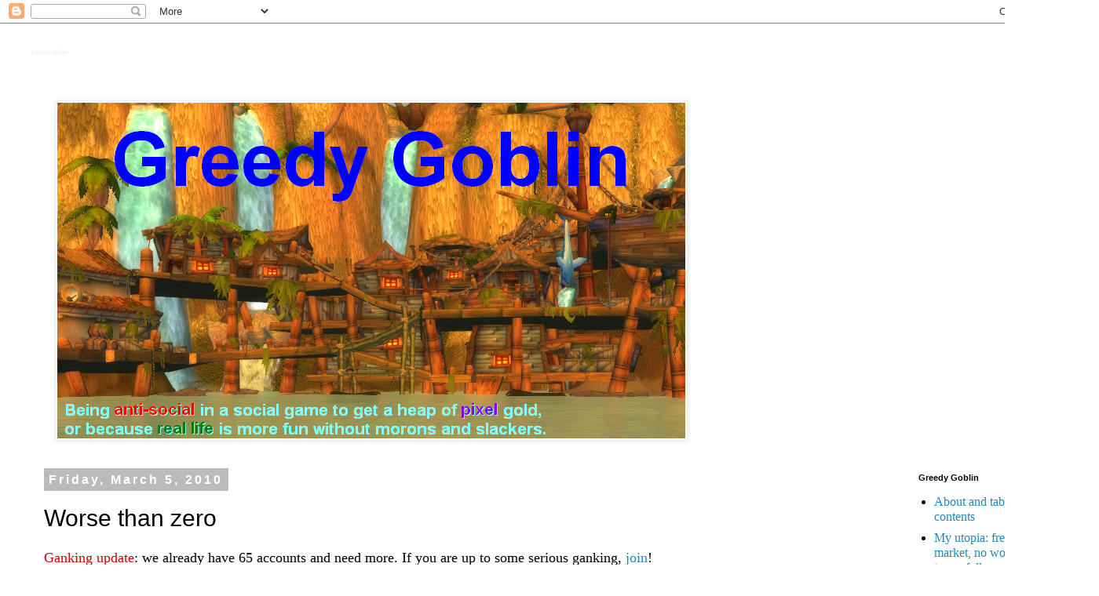

--- FILE ---
content_type: text/html; charset=UTF-8
request_url: https://greedygoblin.blogspot.com/2010/03/worse-than-zero.html?showComment=1267825892704
body_size: 30050
content:
<!DOCTYPE html>
<html class='v2' dir='ltr' lang='en'>
<head>
<link href='https://www.blogger.com/static/v1/widgets/335934321-css_bundle_v2.css' rel='stylesheet' type='text/css'/>
<meta content='width=1100' name='viewport'/>
<meta content='text/html; charset=UTF-8' http-equiv='Content-Type'/>
<meta content='blogger' name='generator'/>
<link href='https://greedygoblin.blogspot.com/favicon.ico' rel='icon' type='image/x-icon'/>
<link href='http://greedygoblin.blogspot.com/2010/03/worse-than-zero.html' rel='canonical'/>
<link rel="alternate" type="application/atom+xml" title="Greedy goblin - Atom" href="https://greedygoblin.blogspot.com/feeds/posts/default" />
<link rel="alternate" type="application/rss+xml" title="Greedy goblin - RSS" href="https://greedygoblin.blogspot.com/feeds/posts/default?alt=rss" />
<link rel="service.post" type="application/atom+xml" title="Greedy goblin - Atom" href="https://www.blogger.com/feeds/1461700565722278823/posts/default" />

<link rel="alternate" type="application/atom+xml" title="Greedy goblin - Atom" href="https://greedygoblin.blogspot.com/feeds/2020585624658787292/comments/default" />
<!--Can't find substitution for tag [blog.ieCssRetrofitLinks]-->
<meta content='http://greedygoblin.blogspot.com/2010/03/worse-than-zero.html' property='og:url'/>
<meta content='Worse than zero' property='og:title'/>
<meta content='Ganking update : we already have 65 accounts and need more. If you are up to some serious ganking, join ! I had my worst instance. Ever. It ...' property='og:description'/>
<title>Greedy goblin: Worse than zero</title>
<style id='page-skin-1' type='text/css'><!--
/*
-----------------------------------------------
Blogger Template Style
Name:     Simple
Designer: Blogger
URL:      www.blogger.com
----------------------------------------------- */
/* Content
----------------------------------------------- */
body {
font: normal normal 16px Georgia, Utopia, 'Palatino Linotype', Palatino, serif;
color: #000000;
background: #ffffff none repeat scroll top left;
padding: 0 0 0 0;
}
html body .region-inner {
min-width: 0;
max-width: 100%;
width: auto;
}
h2 {
font-size: 22px;
}
a:link {
text-decoration:none;
color: #2288bb;
}
a:visited {
text-decoration:none;
color: #888888;
}
a:hover {
text-decoration:underline;
color: #33aaff;
}
.body-fauxcolumn-outer .fauxcolumn-inner {
background: transparent none repeat scroll top left;
_background-image: none;
}
.body-fauxcolumn-outer .cap-top {
position: absolute;
z-index: 1;
height: 400px;
width: 100%;
}
.body-fauxcolumn-outer .cap-top .cap-left {
width: 100%;
background: transparent none repeat-x scroll top left;
_background-image: none;
}
.content-outer {
-moz-box-shadow: 0 0 0 rgba(0, 0, 0, .15);
-webkit-box-shadow: 0 0 0 rgba(0, 0, 0, .15);
-goog-ms-box-shadow: 0 0 0 #333333;
box-shadow: 0 0 0 rgba(0, 0, 0, .15);
margin-bottom: 1px;
}
.content-inner {
padding: 10px 40px;
}
.content-inner {
background-color: #ffffff;
}
/* Header
----------------------------------------------- */
.header-outer {
background: transparent none repeat-x scroll 0 -400px;
_background-image: none;
}
.Header h1 {
font: normal normal 8px 'Trebuchet MS',Trebuchet,Verdana,sans-serif;
color: #ffffff;
text-shadow: 0 0 0 rgba(0, 0, 0, .2);
}
.Header h1 a {
color: #ffffff;
}
.Header .description {
font-size: 18px;
color: #000000;
}
.header-inner .Header .titlewrapper {
padding: 22px 0;
}
.header-inner .Header .descriptionwrapper {
padding: 0 0;
}
/* Tabs
----------------------------------------------- */
.tabs-inner .section:first-child {
border-top: 0 solid #dddddd;
}
.tabs-inner .section:first-child ul {
margin-top: -1px;
border-top: 1px solid #dddddd;
border-left: 1px solid #dddddd;
border-right: 1px solid #dddddd;
}
.tabs-inner .widget ul {
background: transparent none repeat-x scroll 0 -800px;
_background-image: none;
border-bottom: 1px solid #dddddd;
margin-top: 0;
margin-left: -30px;
margin-right: -30px;
}
.tabs-inner .widget li a {
display: inline-block;
padding: .6em 1em;
font: normal normal 20px 'Trebuchet MS', Trebuchet, Verdana, sans-serif;
color: #000000;
border-left: 1px solid #ffffff;
border-right: 1px solid #dddddd;
}
.tabs-inner .widget li:first-child a {
border-left: none;
}
.tabs-inner .widget li.selected a, .tabs-inner .widget li a:hover {
color: #000000;
background-color: #eeeeee;
text-decoration: none;
}
/* Columns
----------------------------------------------- */
.main-outer {
border-top: 0 solid transparent;
}
.fauxcolumn-left-outer .fauxcolumn-inner {
border-right: 1px solid transparent;
}
.fauxcolumn-right-outer .fauxcolumn-inner {
border-left: 1px solid transparent;
}
/* Headings
----------------------------------------------- */
div.widget > h2,
div.widget h2.title {
margin: 0 0 1em 0;
font: normal bold 11px 'Trebuchet MS',Trebuchet,Verdana,sans-serif;
color: #000000;
}
/* Widgets
----------------------------------------------- */
.widget .zippy {
color: #999999;
text-shadow: 2px 2px 1px rgba(0, 0, 0, .1);
}
.widget .popular-posts ul {
list-style: none;
}
/* Posts
----------------------------------------------- */
h2.date-header {
font: normal bold 16px Arial, Tahoma, Helvetica, FreeSans, sans-serif;
}
.date-header span {
background-color: #bbbbbb;
color: #ffffff;
padding: 0.4em;
letter-spacing: 3px;
margin: inherit;
}
.main-inner {
padding-top: 35px;
padding-bottom: 65px;
}
.main-inner .column-center-inner {
padding: 0 0;
}
.main-inner .column-center-inner .section {
margin: 0 1em;
}
.post {
margin: 0 0 45px 0;
}
h3.post-title, .comments h4 {
font: normal normal 30px 'Trebuchet MS',Trebuchet,Verdana,sans-serif;
margin: .75em 0 0;
}
.post-body {
font-size: 110%;
line-height: 1.4;
position: relative;
}
.post-body img, .post-body .tr-caption-container, .Profile img, .Image img,
.BlogList .item-thumbnail img {
padding: 2px;
background: #ffffff;
border: 1px solid #eeeeee;
-moz-box-shadow: 1px 1px 5px rgba(0, 0, 0, .1);
-webkit-box-shadow: 1px 1px 5px rgba(0, 0, 0, .1);
box-shadow: 1px 1px 5px rgba(0, 0, 0, .1);
}
.post-body img, .post-body .tr-caption-container {
padding: 5px;
}
.post-body .tr-caption-container {
color: #666666;
}
.post-body .tr-caption-container img {
padding: 0;
background: transparent;
border: none;
-moz-box-shadow: 0 0 0 rgba(0, 0, 0, .1);
-webkit-box-shadow: 0 0 0 rgba(0, 0, 0, .1);
box-shadow: 0 0 0 rgba(0, 0, 0, .1);
}
.post-header {
margin: 0 0 1.5em;
line-height: 1.6;
font-size: 90%;
}
.post-footer {
margin: 20px -2px 0;
padding: 5px 10px;
color: #666666;
background-color: #eeeeee;
border-bottom: 1px solid #eeeeee;
line-height: 1.6;
font-size: 90%;
}
#comments .comment-author {
padding-top: 1.5em;
border-top: 1px solid transparent;
background-position: 0 1.5em;
}
#comments .comment-author:first-child {
padding-top: 0;
border-top: none;
}
.avatar-image-container {
margin: .2em 0 0;
}
#comments .avatar-image-container img {
border: 1px solid #eeeeee;
}
/* Comments
----------------------------------------------- */
.comments .comments-content .icon.blog-author {
background-repeat: no-repeat;
background-image: url([data-uri]);
}
.comments .comments-content .loadmore a {
border-top: 1px solid #999999;
border-bottom: 1px solid #999999;
}
.comments .comment-thread.inline-thread {
background-color: #eeeeee;
}
.comments .continue {
border-top: 2px solid #999999;
}
/* Accents
---------------------------------------------- */
.section-columns td.columns-cell {
border-left: 1px solid transparent;
}
.blog-pager {
background: transparent url(https://www.blogblog.com/1kt/simple/paging_dot.png) repeat-x scroll top center;
}
.blog-pager-older-link, .home-link,
.blog-pager-newer-link {
background-color: #ffffff;
padding: 5px;
}
.footer-outer {
border-top: 1px dashed #bbbbbb;
}
/* Mobile
----------------------------------------------- */
body.mobile  {
background-size: auto;
}
.mobile .body-fauxcolumn-outer {
background: transparent none repeat scroll top left;
}
.mobile .body-fauxcolumn-outer .cap-top {
background-size: 100% auto;
}
.mobile .content-outer {
-webkit-box-shadow: 0 0 3px rgba(0, 0, 0, .15);
box-shadow: 0 0 3px rgba(0, 0, 0, .15);
}
.mobile .tabs-inner .widget ul {
margin-left: 0;
margin-right: 0;
}
.mobile .post {
margin: 0;
}
.mobile .main-inner .column-center-inner .section {
margin: 0;
}
.mobile .date-header span {
padding: 0.1em 10px;
margin: 0 -10px;
}
.mobile h3.post-title {
margin: 0;
}
.mobile .blog-pager {
background: transparent none no-repeat scroll top center;
}
.mobile .footer-outer {
border-top: none;
}
.mobile .main-inner, .mobile .footer-inner {
background-color: #ffffff;
}
.mobile-index-contents {
color: #000000;
}
.mobile-link-button {
background-color: #2288bb;
}
.mobile-link-button a:link, .mobile-link-button a:visited {
color: #ffffff;
}
.mobile .tabs-inner .section:first-child {
border-top: none;
}
.mobile .tabs-inner .PageList .widget-content {
background-color: #eeeeee;
color: #000000;
border-top: 1px solid #dddddd;
border-bottom: 1px solid #dddddd;
}
.mobile .tabs-inner .PageList .widget-content .pagelist-arrow {
border-left: 1px solid #dddddd;
}

--></style>
<style id='template-skin-1' type='text/css'><!--
body {
min-width: 1400px;
}
.content-outer, .content-fauxcolumn-outer, .region-inner {
min-width: 1400px;
max-width: 1400px;
_width: 1400px;
}
.main-inner .columns {
padding-left: 0px;
padding-right: 220px;
}
.main-inner .fauxcolumn-center-outer {
left: 0px;
right: 220px;
/* IE6 does not respect left and right together */
_width: expression(this.parentNode.offsetWidth -
parseInt("0px") -
parseInt("220px") + 'px');
}
.main-inner .fauxcolumn-left-outer {
width: 0px;
}
.main-inner .fauxcolumn-right-outer {
width: 220px;
}
.main-inner .column-left-outer {
width: 0px;
right: 100%;
margin-left: -0px;
}
.main-inner .column-right-outer {
width: 220px;
margin-right: -220px;
}
#layout {
min-width: 0;
}
#layout .content-outer {
min-width: 0;
width: 800px;
}
#layout .region-inner {
min-width: 0;
width: auto;
}
body#layout div.add_widget {
padding: 8px;
}
body#layout div.add_widget a {
margin-left: 32px;
}
--></style>
<link href='https://www.blogger.com/dyn-css/authorization.css?targetBlogID=1461700565722278823&amp;zx=d8822a48-a583-46a1-82fd-bfb90755fe2e' media='none' onload='if(media!=&#39;all&#39;)media=&#39;all&#39;' rel='stylesheet'/><noscript><link href='https://www.blogger.com/dyn-css/authorization.css?targetBlogID=1461700565722278823&amp;zx=d8822a48-a583-46a1-82fd-bfb90755fe2e' rel='stylesheet'/></noscript>
<meta name='google-adsense-platform-account' content='ca-host-pub-1556223355139109'/>
<meta name='google-adsense-platform-domain' content='blogspot.com'/>

</head>
<body class='loading variant-simplysimple'>
<div class='navbar section' id='navbar' name='Navbar'><div class='widget Navbar' data-version='1' id='Navbar1'><script type="text/javascript">
    function setAttributeOnload(object, attribute, val) {
      if(window.addEventListener) {
        window.addEventListener('load',
          function(){ object[attribute] = val; }, false);
      } else {
        window.attachEvent('onload', function(){ object[attribute] = val; });
      }
    }
  </script>
<div id="navbar-iframe-container"></div>
<script type="text/javascript" src="https://apis.google.com/js/platform.js"></script>
<script type="text/javascript">
      gapi.load("gapi.iframes:gapi.iframes.style.bubble", function() {
        if (gapi.iframes && gapi.iframes.getContext) {
          gapi.iframes.getContext().openChild({
              url: 'https://www.blogger.com/navbar/1461700565722278823?po\x3d2020585624658787292\x26origin\x3dhttps://greedygoblin.blogspot.com',
              where: document.getElementById("navbar-iframe-container"),
              id: "navbar-iframe"
          });
        }
      });
    </script><script type="text/javascript">
(function() {
var script = document.createElement('script');
script.type = 'text/javascript';
script.src = '//pagead2.googlesyndication.com/pagead/js/google_top_exp.js';
var head = document.getElementsByTagName('head')[0];
if (head) {
head.appendChild(script);
}})();
</script>
</div></div>
<div class='body-fauxcolumns'>
<div class='fauxcolumn-outer body-fauxcolumn-outer'>
<div class='cap-top'>
<div class='cap-left'></div>
<div class='cap-right'></div>
</div>
<div class='fauxborder-left'>
<div class='fauxborder-right'></div>
<div class='fauxcolumn-inner'>
</div>
</div>
<div class='cap-bottom'>
<div class='cap-left'></div>
<div class='cap-right'></div>
</div>
</div>
</div>
<div class='content'>
<div class='content-fauxcolumns'>
<div class='fauxcolumn-outer content-fauxcolumn-outer'>
<div class='cap-top'>
<div class='cap-left'></div>
<div class='cap-right'></div>
</div>
<div class='fauxborder-left'>
<div class='fauxborder-right'></div>
<div class='fauxcolumn-inner'>
</div>
</div>
<div class='cap-bottom'>
<div class='cap-left'></div>
<div class='cap-right'></div>
</div>
</div>
</div>
<div class='content-outer'>
<div class='content-cap-top cap-top'>
<div class='cap-left'></div>
<div class='cap-right'></div>
</div>
<div class='fauxborder-left content-fauxborder-left'>
<div class='fauxborder-right content-fauxborder-right'></div>
<div class='content-inner'>
<header>
<div class='header-outer'>
<div class='header-cap-top cap-top'>
<div class='cap-left'></div>
<div class='cap-right'></div>
</div>
<div class='fauxborder-left header-fauxborder-left'>
<div class='fauxborder-right header-fauxborder-right'></div>
<div class='region-inner header-inner'>
<div class='header section' id='header' name='Header'><div class='widget Header' data-version='1' id='Header1'>
<div id='header-inner'>
<div class='titlewrapper'>
<h1 class='title'>
<a href='https://greedygoblin.blogspot.com/'>
Greedy goblin
</a>
</h1>
</div>
<div class='descriptionwrapper'>
<p class='description'><span>
</span></p>
</div>
</div>
</div></div>
</div>
</div>
<div class='header-cap-bottom cap-bottom'>
<div class='cap-left'></div>
<div class='cap-right'></div>
</div>
</div>
</header>
<div class='tabs-outer'>
<div class='tabs-cap-top cap-top'>
<div class='cap-left'></div>
<div class='cap-right'></div>
</div>
<div class='fauxborder-left tabs-fauxborder-left'>
<div class='fauxborder-right tabs-fauxborder-right'></div>
<div class='region-inner tabs-inner'>
<div class='tabs section' id='crosscol' name='Cross-Column'><div class='widget Image' data-version='1' id='Image1'>
<h2>Greedy Goblin</h2>
<div class='widget-content'>
<a href='http://greedygoblin.blogspot.com/'>
<img alt='Greedy Goblin' height='428' id='Image1_img' src='https://blogger.googleusercontent.com/img/b/R29vZ2xl/AVvXsEjOxprewG8KKIDZPmHZO8Oy10m5Vy0sRg_Du95dlNVdjb_wBnvc9HEVMI36CYK1w49xWTdN0WGP5d9VAVds1mxxMlucxlUHOFI0z5HQY87zA2CYW1VlxBlB_DyTnH4cQCNh4sq_LmOL55te/s800-Ic42/goblin4.png' width='800'/>
</a>
<br/>
</div>
<div class='clear'></div>
</div></div>
<div class='tabs no-items section' id='crosscol-overflow' name='Cross-Column 2'></div>
</div>
</div>
<div class='tabs-cap-bottom cap-bottom'>
<div class='cap-left'></div>
<div class='cap-right'></div>
</div>
</div>
<div class='main-outer'>
<div class='main-cap-top cap-top'>
<div class='cap-left'></div>
<div class='cap-right'></div>
</div>
<div class='fauxborder-left main-fauxborder-left'>
<div class='fauxborder-right main-fauxborder-right'></div>
<div class='region-inner main-inner'>
<div class='columns fauxcolumns'>
<div class='fauxcolumn-outer fauxcolumn-center-outer'>
<div class='cap-top'>
<div class='cap-left'></div>
<div class='cap-right'></div>
</div>
<div class='fauxborder-left'>
<div class='fauxborder-right'></div>
<div class='fauxcolumn-inner'>
</div>
</div>
<div class='cap-bottom'>
<div class='cap-left'></div>
<div class='cap-right'></div>
</div>
</div>
<div class='fauxcolumn-outer fauxcolumn-left-outer'>
<div class='cap-top'>
<div class='cap-left'></div>
<div class='cap-right'></div>
</div>
<div class='fauxborder-left'>
<div class='fauxborder-right'></div>
<div class='fauxcolumn-inner'>
</div>
</div>
<div class='cap-bottom'>
<div class='cap-left'></div>
<div class='cap-right'></div>
</div>
</div>
<div class='fauxcolumn-outer fauxcolumn-right-outer'>
<div class='cap-top'>
<div class='cap-left'></div>
<div class='cap-right'></div>
</div>
<div class='fauxborder-left'>
<div class='fauxborder-right'></div>
<div class='fauxcolumn-inner'>
</div>
</div>
<div class='cap-bottom'>
<div class='cap-left'></div>
<div class='cap-right'></div>
</div>
</div>
<!-- corrects IE6 width calculation -->
<div class='columns-inner'>
<div class='column-center-outer'>
<div class='column-center-inner'>
<div class='main section' id='main' name='Main'><div class='widget Blog' data-version='1' id='Blog1'>
<div class='blog-posts hfeed'>

          <div class="date-outer">
        
<h2 class='date-header'><span>Friday, March 5, 2010</span></h2>

          <div class="date-posts">
        
<div class='post-outer'>
<div class='post hentry uncustomized-post-template' itemprop='blogPost' itemscope='itemscope' itemtype='http://schema.org/BlogPosting'>
<meta content='1461700565722278823' itemprop='blogId'/>
<meta content='2020585624658787292' itemprop='postId'/>
<a name='2020585624658787292'></a>
<h3 class='post-title entry-title' itemprop='name'>
Worse than zero
</h3>
<div class='post-header'>
<div class='post-header-line-1'></div>
</div>
<div class='post-body entry-content' id='post-body-2020585624658787292' itemprop='description articleBody'>
<div style="text-align: justify;"><span style="color: rgb(204, 0, 0);">Ganking update</span>: we already have 65 accounts and need more. If you are up to some serious ganking, <a href="http://greedygoblin.blogspot.com/2010/03/darkfall-of-maghteridon.html">join</a>!<br /><br />I had my worst instance. Ever. It beats UK HC by a mile where I did 55% of the damage in blue gear in the presence of a full T9 (petless 0/0/71) hunter. It was Wailing Caverns with an OK tank, and a tolerable DPS paladin. The other 2 slots were rotated between hellspawn retards. We couldn't finish it in 2 hours.<br /><br />The fun thing is that I <a href="http://greedygoblin.blogspot.com/2009/12/wailing-and-deadmines-on-19.html"><span style="font-style: italic;">soloed</span></a> the same place on lvl 19 and I was lvl 19 with the group. Assuming I did not forget to play in the time between, what the hell could happen? I mean if I can solo it and we add more players, no matter how small their contribution is, we shall finish faster.<br /><br />And it would be true if "bad player" would simply mean what it says: bad <span style="font-style: italic;">player</span>: someone who is bad in the game mechanics. A petless hunter. A melee mage. A totemless enhancement shaman spamming lightning bolt. A rogue who does not use finishing moves. A restodruid using no hots. A spirit cloth geared warrior.<br /><br />But what about the 2H wielder tank pulling 4 packs and yelling "FFS YOU N00B HEALER DO YOUR FCKIN JOB!!!!!!!!!!!!!!!!!!!"? How about the guy who pulls while the healer has 0 mana and spammed a <span style="font-style: italic;">macro</span> "Please don't pull, I need to drink mana or I cannot heal!"? How about the healer who simply does not heal, and claims "if I hit them too, they die fast, I heal you after combat", after <span style="font-style: italic;">repeatedly</span> asked to heal in combat? How about the guy who jumps up and down around spamming "go lol" while others are discussing the strat and in his merry jumping he falls down the edge into a big pack of monsters? How about the guy who must be put to /ignore since he spams the chat with nonsense about some TV show or IRL or whatever in his stoned/wasted mind?<br /><br />Are the above (and endless other) activities belongs to bad <span style="font-style: italic;">playing</span>?<br /><br />These people have <span style="font-style: italic;">negative </span>skill, meaning that the group would progress better in their absence than with them. How can it be possible? A game skill cannot be less than zero. You start the game with zero knowledge and you learn. It can only be a positive number.<br /><br />Because it's not about <span style="font-style: italic;">playing</span> skill. It's about certain IRL human skills that are so obvious to us as breathing or reading. Oh wait, half of the planet is illiterate. When we imagine a complete newbie, we automatically assume he has the human skills needed to do any group activity, like having a functional brain, being able to read (as the communication is written), exchange ideas, listen to reason, share observations, express opinion clearly and don't be abusive.<br /><br />The filth in that Wailing run definitely lacked these. They were not bad <span style="font-style: italic;">players</span>. They were simply useless <span style="font-style: italic;">people</span>.<br /><br />Of course a social would say they were just new to the game and lacked the gear to perform better (see anonymous comment at 11:53). Let's boost them more! I say the <span style="font-style: italic;">game</span> is so simple that no one can be bad in it unless he lacks <span style="font-style: italic;">IRL</span> skills. Those who suck are simply worthless people who deserve rejection and exclusion from our groups. Let's give them the greatest possible punishment: force them to be with similar filth. I would love to see 5 such M&amp;S together in an instance. Or trying to produce food for themselves IRL without welfare.<br /><br />Opps, almost forgot the most important: how can you protect yourself from such beings? Join a decent guild or at least have a friend list of good players. Go to LFD <span style="font-style: italic;">only</span> if there are 3 of you, so you have the kick ability. While LFD still will give you bad <span style="font-style: italic;">players</span> who are carried by you, at least you can kick those who are worse than zero.<br /></div>
<div style='clear: both;'></div>
</div>
<div class='post-footer'>
<div class='post-footer-line post-footer-line-1'>
<span class='post-author vcard'>
</span>
<span class='post-timestamp'>
at
<meta content='http://greedygoblin.blogspot.com/2010/03/worse-than-zero.html' itemprop='url'/>
<a class='timestamp-link' href='https://greedygoblin.blogspot.com/2010/03/worse-than-zero.html' rel='bookmark' title='permanent link'><abbr class='published' itemprop='datePublished' title='2010-03-05T07:00:00+01:00'>07:00</abbr></a>
</span>
<span class='post-comment-link'>
</span>
<span class='post-icons'>
<span class='item-action'>
<a href='https://www.blogger.com/email-post/1461700565722278823/2020585624658787292' title='Email Post'>
<img alt='' class='icon-action' height='13' src='https://resources.blogblog.com/img/icon18_email.gif' width='18'/>
</a>
</span>
</span>
<div class='post-share-buttons goog-inline-block'>
</div>
</div>
<div class='post-footer-line post-footer-line-2'>
<span class='post-labels'>
Categories:
<a href='https://greedygoblin.blogspot.com/search/label/Ideas' rel='tag'>Ideas</a>
</span>
</div>
<div class='post-footer-line post-footer-line-3'>
<span class='post-location'>
</span>
</div>
</div>
</div>
<div class='comments' id='comments'>
<a name='comments'></a>
<h4>38 comments:</h4>
<div id='Blog1_comments-block-wrapper'>
<dl class='avatar-comment-indent' id='comments-block'>
<dt class='comment-author ' id='c696360403122367467'>
<a name='c696360403122367467'></a>
<div class="avatar-image-container avatar-stock"><span dir="ltr"><a href="https://www.blogger.com/profile/05700293580839115132" target="" rel="nofollow" onclick="" class="avatar-hovercard" id="av-696360403122367467-05700293580839115132"><img src="//www.blogger.com/img/blogger_logo_round_35.png" width="35" height="35" alt="" title="Shannara">

</a></span></div>
<a href='https://www.blogger.com/profile/05700293580839115132' rel='nofollow'>Shannara</a>
said...
</dt>
<dd class='comment-body' id='Blog1_cmt-696360403122367467'>
<p>
Ive started a facebook group just to list these idiots so people can place them on the ignore list so that the LFD tool doesn&#39;t pick them up into the group ..<br /><br />Wow Wall of Shame<br /><br />Listed armory (2 so far) of every idiot (waste of life) that we&#39;ve ran across so far.
</p>
</dd>
<dd class='comment-footer'>
<span class='comment-timestamp'>
<a href='https://greedygoblin.blogspot.com/2010/03/worse-than-zero.html?showComment=1267770335598#c696360403122367467' title='comment permalink'>
05 March, 2010 07:25
</a>
<span class='item-control blog-admin pid-1300934003'>
<a class='comment-delete' href='https://www.blogger.com/comment/delete/1461700565722278823/696360403122367467' title='Delete Comment'>
<img src='https://resources.blogblog.com/img/icon_delete13.gif'/>
</a>
</span>
</span>
</dd>
<dt class='comment-author ' id='c9142953521190103040'>
<a name='c9142953521190103040'></a>
<div class="avatar-image-container vcard"><span dir="ltr"><a href="https://www.blogger.com/profile/15177750815584983551" target="" rel="nofollow" onclick="" class="avatar-hovercard" id="av-9142953521190103040-15177750815584983551"><img src="https://resources.blogblog.com/img/blank.gif" width="35" height="35" class="delayLoad" style="display: none;" longdesc="//blogger.googleusercontent.com/img/b/R29vZ2xl/AVvXsEj953p-kgvyhVg1SHcHzeHPIY64fQjSCL0Gkq-EZN6nyo1PlzNY-9jVkKMxQDJQDiBpustTYEM2_1SoZTNzDbtbuQSya_sDxTpOpRdapSOI9wNuxWWVhSRTI2sTQ3FSuA/s45-c/Yaggleaxes.JPG" alt="" title="Yaggle">

<noscript><img src="//blogger.googleusercontent.com/img/b/R29vZ2xl/AVvXsEj953p-kgvyhVg1SHcHzeHPIY64fQjSCL0Gkq-EZN6nyo1PlzNY-9jVkKMxQDJQDiBpustTYEM2_1SoZTNzDbtbuQSya_sDxTpOpRdapSOI9wNuxWWVhSRTI2sTQ3FSuA/s45-c/Yaggleaxes.JPG" width="35" height="35" class="photo" alt=""></noscript></a></span></div>
<a href='https://www.blogger.com/profile/15177750815584983551' rel='nofollow'>Yaggle</a>
said...
</dt>
<dd class='comment-body' id='Blog1_cmt-9142953521190103040'>
<p>
I learned about these people from the 8 years or so I played Everquest.  Good lord, I hope these are not the same people!  I started that game excited about joining groups and figuring out how I could contribute.  Now I stay to myself and farm my nodes.  I live my life vicariously by reading stories from the souls(like you) who are braver than I am to sift through these...... well, should we call them &quot;people&quot;?
</p>
</dd>
<dd class='comment-footer'>
<span class='comment-timestamp'>
<a href='https://greedygoblin.blogspot.com/2010/03/worse-than-zero.html?showComment=1267770497572#c9142953521190103040' title='comment permalink'>
05 March, 2010 07:28
</a>
<span class='item-control blog-admin pid-1217862785'>
<a class='comment-delete' href='https://www.blogger.com/comment/delete/1461700565722278823/9142953521190103040' title='Delete Comment'>
<img src='https://resources.blogblog.com/img/icon_delete13.gif'/>
</a>
</span>
</span>
</dd>
<dt class='comment-author ' id='c8958563369566239777'>
<a name='c8958563369566239777'></a>
<div class="avatar-image-container avatar-stock"><span dir="ltr"><a href="https://www.blogger.com/profile/10906267639020193711" target="" rel="nofollow" onclick="" class="avatar-hovercard" id="av-8958563369566239777-10906267639020193711"><img src="//www.blogger.com/img/blogger_logo_round_35.png" width="35" height="35" alt="" title="Unknown">

</a></span></div>
<a href='https://www.blogger.com/profile/10906267639020193711' rel='nofollow'>Unknown</a>
said...
</dt>
<dd class='comment-body' id='Blog1_cmt-8958563369566239777'>
<p>
Fortunately, it appears that LFD will have tracking stats added. Their purpose is, as of yet, unknown. So your dream may one day become reality.<br /><br />Granted, this is Blizzard we are talking about. And the tools could be just as easily warped by 4 twits with a lot of spare time.
</p>
</dd>
<dd class='comment-footer'>
<span class='comment-timestamp'>
<a href='https://greedygoblin.blogspot.com/2010/03/worse-than-zero.html?showComment=1267771389206#c8958563369566239777' title='comment permalink'>
05 March, 2010 07:43
</a>
<span class='item-control blog-admin pid-1958838215'>
<a class='comment-delete' href='https://www.blogger.com/comment/delete/1461700565722278823/8958563369566239777' title='Delete Comment'>
<img src='https://resources.blogblog.com/img/icon_delete13.gif'/>
</a>
</span>
</span>
</dd>
<dt class='comment-author ' id='c6920965535163383099'>
<a name='c6920965535163383099'></a>
<div class="avatar-image-container avatar-stock"><span dir="ltr"><img src="//resources.blogblog.com/img/blank.gif" width="35" height="35" alt="" title="Kaaterina">

</span></div>
Kaaterina
said...
</dt>
<dd class='comment-body' id='Blog1_cmt-6920965535163383099'>
<p>
I&#39;m not exactly sure what those &#39;stats&#39; that will be tracked will accomplish.<br /><br />Blizzard already matches 1 clueless idjit with 4 good people so they carry him though the dungeon. (BLIZZARD PR CRAP: &#39;HELP&#39; HIM GET BETTER!)<br /><br />My cynical side says that people who will get repeatedly kicked out of heroics will be matched with people who deny kicking people for absolutely any reason at all (yes, they exist.). Therefore the chance that they will subsequently be kicked is less. (and will not quit the game by being bullied by &#39;mean&#39; people as they rightly should, or even, god forbid, L2P.)<br /><br /><br />Although, come to think of it, it&#39;s a good idea. Put all &#39;freindly helpfull pplz&#39; with one another, and let all the &#39;mean unsocial people&#39; play with one another.<br /><br />As empiric evidence, I&#39;ve found out that the vast majority of LFD in which not a single word is spoken (not even hello or bye) are the most competent groups I&#39;ve seen.<br /><br />The fact that socials RAGE AND FOAM against them on the forums are a bonus. I still laugh when some terribad guy claims that he&#39;d rather play with &quot;happy fun PPLZ even if we whipe&quot; than with &#39;elitist morons&#39;.<br /><br />Is it just me, or am I the only one who would rather group with &#39;elitist morons&#39; any time of the day? They know how to play and they keep quiet (when I don&#39;t suck), and that suits me perfectly.
</p>
</dd>
<dd class='comment-footer'>
<span class='comment-timestamp'>
<a href='https://greedygoblin.blogspot.com/2010/03/worse-than-zero.html?showComment=1267775078811#c6920965535163383099' title='comment permalink'>
05 March, 2010 08:44
</a>
<span class='item-control blog-admin pid-1043229328'>
<a class='comment-delete' href='https://www.blogger.com/comment/delete/1461700565722278823/6920965535163383099' title='Delete Comment'>
<img src='https://resources.blogblog.com/img/icon_delete13.gif'/>
</a>
</span>
</span>
</dd>
<dt class='comment-author ' id='c1825771877801216502'>
<a name='c1825771877801216502'></a>
<div class="avatar-image-container avatar-stock"><span dir="ltr"><img src="//resources.blogblog.com/img/blank.gif" width="35" height="35" alt="" title="Anonymous">

</span></div>
Anonymous
said...
</dt>
<dd class='comment-body' id='Blog1_cmt-1825771877801216502'>
<p>
You&#39;re describing my average group here.<br /><br />Most of the time they are retards, get pissed because they die in the fire, and whatever happens, it&#39;s not their fault, even if they pulled with an healer OOM. DPS is usually dancing around 300-1200 dps depending on how much raid gear they have.<br /><br />But, all of that makes it only better if you get a good group. If you clearn an heroic in 10 minutes. If you can kill some trash in the time a boss is animating before the fight starts. If everybody behaves like people, and not totally stupid apes an heroic can&#39;t be easier.<br /><br />That&#39;s the bright side of morons, that you know what is good, by being confrontated with the bad. And when you know what is bad, you can call people out for it.
</p>
</dd>
<dd class='comment-footer'>
<span class='comment-timestamp'>
<a href='https://greedygoblin.blogspot.com/2010/03/worse-than-zero.html?showComment=1267778240013#c1825771877801216502' title='comment permalink'>
05 March, 2010 09:37
</a>
<span class='item-control blog-admin pid-1043229328'>
<a class='comment-delete' href='https://www.blogger.com/comment/delete/1461700565722278823/1825771877801216502' title='Delete Comment'>
<img src='https://resources.blogblog.com/img/icon_delete13.gif'/>
</a>
</span>
</span>
</dd>
<dt class='comment-author ' id='c6559487758062883267'>
<a name='c6559487758062883267'></a>
<div class="avatar-image-container avatar-stock"><span dir="ltr"><img src="//resources.blogblog.com/img/blank.gif" width="35" height="35" alt="" title="Anonymous">

</span></div>
Anonymous
said...
</dt>
<dd class='comment-body' id='Blog1_cmt-6559487758062883267'>
<p>
Yeah, this is obvious, that it is better to 3 man heroic (2.5k dps tank, 1 decent 4-5k dps + healer), than to carry some deep BM petless hunter and 4/5 T9 gemless DK each pulling 900dps and deathgripping extra packs, dying, then going &quot;FFS HEAL!&quot;, dead, &quot;OMG! L2TANK!!!1&quot;. Or when the hunter has the luxury of pet that pulls half the instance and wipes the group.<br /><br />@Kaaterina<br />A checkbox &quot;[ ] Put me in group with friendly helpful people&quot; in the LFD interface would not hurt :)
</p>
</dd>
<dd class='comment-footer'>
<span class='comment-timestamp'>
<a href='https://greedygoblin.blogspot.com/2010/03/worse-than-zero.html?showComment=1267778979722#c6559487758062883267' title='comment permalink'>
05 March, 2010 09:49
</a>
<span class='item-control blog-admin pid-1285328603'>
<a class='comment-delete' href='https://www.blogger.com/comment/delete/1461700565722278823/6559487758062883267' title='Delete Comment'>
<img src='https://resources.blogblog.com/img/icon_delete13.gif'/>
</a>
</span>
</span>
</dd>
<dt class='comment-author ' id='c548132340747415052'>
<a name='c548132340747415052'></a>
<div class="avatar-image-container avatar-stock"><span dir="ltr"><img src="//resources.blogblog.com/img/blank.gif" width="35" height="35" alt="" title="Anonymous">

</span></div>
Anonymous
said...
</dt>
<dd class='comment-body' id='Blog1_cmt-548132340747415052'>
<p>
Why would you spend 2 hours with those beings in the first place? Very ungoblinish.<br />Just three-man it or at least kick those idiots immediately when you find out about their &quot;negative skill&quot;.<br />Everything else ist just wasting valuable free time.
</p>
</dd>
<dd class='comment-footer'>
<span class='comment-timestamp'>
<a href='https://greedygoblin.blogspot.com/2010/03/worse-than-zero.html?showComment=1267780789995#c548132340747415052' title='comment permalink'>
05 March, 2010 10:19
</a>
<span class='item-control blog-admin pid-1043229328'>
<a class='comment-delete' href='https://www.blogger.com/comment/delete/1461700565722278823/548132340747415052' title='Delete Comment'>
<img src='https://resources.blogblog.com/img/icon_delete13.gif'/>
</a>
</span>
</span>
</dd>
<dt class='comment-author ' id='c7621127076268562763'>
<a name='c7621127076268562763'></a>
<div class="avatar-image-container avatar-stock"><span dir="ltr"><img src="//resources.blogblog.com/img/blank.gif" width="35" height="35" alt="" title="Anonymous">

</span></div>
Anonymous
said...
</dt>
<dd class='comment-body' id='Blog1_cmt-7621127076268562763'>
<p>
See the thing is there are those idiots out there who think they are so good that they dont know the difference between sucking and not sucking. Ive been kicked out of groups for &quot;being carried&quot; even though I was doing the most dps/damage or could heal a rogue through tanking a fight when the tank has gone down when something like mind control happens. Some people cant tell the difference and still boot people. Only problem I have is people who think they are better than others when they are not and still think they are carrying the one carrying them.
</p>
</dd>
<dd class='comment-footer'>
<span class='comment-timestamp'>
<a href='https://greedygoblin.blogspot.com/2010/03/worse-than-zero.html?showComment=1267780924531#c7621127076268562763' title='comment permalink'>
05 March, 2010 10:22
</a>
<span class='item-control blog-admin pid-1043229328'>
<a class='comment-delete' href='https://www.blogger.com/comment/delete/1461700565722278823/7621127076268562763' title='Delete Comment'>
<img src='https://resources.blogblog.com/img/icon_delete13.gif'/>
</a>
</span>
</span>
</dd>
<dt class='comment-author ' id='c8541048507882072843'>
<a name='c8541048507882072843'></a>
<div class="avatar-image-container avatar-stock"><span dir="ltr"><img src="//resources.blogblog.com/img/blank.gif" width="35" height="35" alt="" title="Mike">

</span></div>
Mike
said...
</dt>
<dd class='comment-body' id='Blog1_cmt-8541048507882072843'>
<p>
I&#39;ve run through 100 LFD groups and I&#39;ve never had any experiences like this at all.  I get people doing 1000 dps sometimes, of course, but I don&#39;t care that much as along as things go down.<br /><br />The last time I had a bad group was in Nexus, and the other two dps were doing about 1000 dps. We wiped on the final boss, and I just said, &quot;guys, we need to do more dps&quot;.  They both brought it up to 1500 and we finished easily.<br /><br />Are all these idiots just living in Europe?
</p>
</dd>
<dd class='comment-footer'>
<span class='comment-timestamp'>
<a href='https://greedygoblin.blogspot.com/2010/03/worse-than-zero.html?showComment=1267781131419#c8541048507882072843' title='comment permalink'>
05 March, 2010 10:25
</a>
<span class='item-control blog-admin pid-1043229328'>
<a class='comment-delete' href='https://www.blogger.com/comment/delete/1461700565722278823/8541048507882072843' title='Delete Comment'>
<img src='https://resources.blogblog.com/img/icon_delete13.gif'/>
</a>
</span>
</span>
</dd>
<dt class='comment-author ' id='c6665101710410447141'>
<a name='c6665101710410447141'></a>
<div class="avatar-image-container avatar-stock"><span dir="ltr"><img src="//resources.blogblog.com/img/blank.gif" width="35" height="35" alt="" title="Anonymous">

</span></div>
Anonymous
said...
</dt>
<dd class='comment-body' id='Blog1_cmt-6665101710410447141'>
<p>
Trouble is identifying under performers. Who makes that judgement. I have a shadow priest and we were doing pos. I had to stop dps several times to help healer next thing i know is &#39;dps is doing less than tank&#39; and i&#39;m booted. <br />That sux but I was happy in the thought they were going to be in trouble. Sometimes it is best not to top charts and play sensibly. DPS that grabs aggro is bad, Healing classes not helping heal when main healer is in trouble (oom), DPS not taking mobs from healer etc.<br />The main thing is the party and the group and the objective. Having a weak tank, poor dps, Poor healer are problems but can be addressed particularly in the lower instances.
</p>
</dd>
<dd class='comment-footer'>
<span class='comment-timestamp'>
<a href='https://greedygoblin.blogspot.com/2010/03/worse-than-zero.html?showComment=1267785326233#c6665101710410447141' title='comment permalink'>
05 March, 2010 11:35
</a>
<span class='item-control blog-admin pid-1043229328'>
<a class='comment-delete' href='https://www.blogger.com/comment/delete/1461700565722278823/6665101710410447141' title='Delete Comment'>
<img src='https://resources.blogblog.com/img/icon_delete13.gif'/>
</a>
</span>
</span>
</dd>
<dt class='comment-author ' id='c4750345447445180733'>
<a name='c4750345447445180733'></a>
<div class="avatar-image-container avatar-stock"><span dir="ltr"><a href="https://www.blogger.com/profile/14857995831357866483" target="" rel="nofollow" onclick="" class="avatar-hovercard" id="av-4750345447445180733-14857995831357866483"><img src="//www.blogger.com/img/blogger_logo_round_35.png" width="35" height="35" alt="" title="Unknown">

</a></span></div>
<a href='https://www.blogger.com/profile/14857995831357866483' rel='nofollow'>Unknown</a>
said...
</dt>
<dd class='comment-body' id='Blog1_cmt-4750345447445180733'>
<p>
<i>I would love to see 5 such M&amp;S together in an instance.</i><br /><br />I think if that happened their conclusion would invariably be that the instance is too hard. <br /><br />Like the other week when I was doing a normal Nexus run with my priest and a group member exclaims after wiping on Anomalus &quot;OMG he is too hard!!!&quot; even though I explained beforehand that people need to kill the rifts but low and behold no one except the warrior tank actually understood. <br /><br />People will always blame the encounter, never themselves.
</p>
</dd>
<dd class='comment-footer'>
<span class='comment-timestamp'>
<a href='https://greedygoblin.blogspot.com/2010/03/worse-than-zero.html?showComment=1267785508472#c4750345447445180733' title='comment permalink'>
05 March, 2010 11:38
</a>
<span class='item-control blog-admin pid-468647793'>
<a class='comment-delete' href='https://www.blogger.com/comment/delete/1461700565722278823/4750345447445180733' title='Delete Comment'>
<img src='https://resources.blogblog.com/img/icon_delete13.gif'/>
</a>
</span>
</span>
</dd>
<dt class='comment-author ' id='c6045801592129245602'>
<a name='c6045801592129245602'></a>
<div class="avatar-image-container vcard"><span dir="ltr"><a href="https://www.blogger.com/profile/08719248541314871126" target="" rel="nofollow" onclick="" class="avatar-hovercard" id="av-6045801592129245602-08719248541314871126"><img src="https://resources.blogblog.com/img/blank.gif" width="35" height="35" class="delayLoad" style="display: none;" longdesc="//blogger.googleusercontent.com/img/b/R29vZ2xl/AVvXsEioDoiuGgi_hDbhAHKedtaF4B7H7DLFBGsKUsgTFqS74s7hfdhcWmUo59ojP5WjSM88k6YHHmH7BgUg8q4JrSyq327C7ZD5o0YezZMFRImfpMnOZT50wRlClVuOSrqjQQ/s45-c/IMG_20160207_231336.jpg" alt="" title="Andrux51">

<noscript><img src="//blogger.googleusercontent.com/img/b/R29vZ2xl/AVvXsEioDoiuGgi_hDbhAHKedtaF4B7H7DLFBGsKUsgTFqS74s7hfdhcWmUo59ojP5WjSM88k6YHHmH7BgUg8q4JrSyq327C7ZD5o0YezZMFRImfpMnOZT50wRlClVuOSrqjQQ/s45-c/IMG_20160207_231336.jpg" width="35" height="35" class="photo" alt=""></noscript></a></span></div>
<a href='https://www.blogger.com/profile/08719248541314871126' rel='nofollow'>Andrux51</a>
said...
</dt>
<dd class='comment-body' id='Blog1_cmt-6045801592129245602'>
<p>
My battlegroup has been absolutely swarming with these people lately.  Clocking in around 900 dps and responding with &quot;what?&quot; when I call them out on it, post recount, and demand that they pull up their dps or be kicked.  The removal of vote kick timer can&#39;t come soon enough.<br /><br />I always run with at least 2 friends so we can just cycle through the retards until we get usable people.<br /><br />My favorite incident involving these type of &quot;players&quot; was in a recent ICC-10 run where we pug&#39;d 2 dps who ended up being lower than the tank.  I asked them to leave (had to forcefully kick one) before we engaged the boss, as there&#39;s no way we would have been able to defeat him with them rather than without them.  Unfortunately they got saved by stepping into the dungeon, but the good news is I may have saved another group from their stupidity because of it.  True &quot;negative skill&quot; as you put it.<br /><br />People need to start being honest with themselves and others and knowing whether they are going to be a useful addition to the team or if they just need to play by themselves so they can&#39;t hurt anyone by their failure.
</p>
</dd>
<dd class='comment-footer'>
<span class='comment-timestamp'>
<a href='https://greedygoblin.blogspot.com/2010/03/worse-than-zero.html?showComment=1267785694711#c6045801592129245602' title='comment permalink'>
05 March, 2010 11:41
</a>
<span class='item-control blog-admin pid-1585241690'>
<a class='comment-delete' href='https://www.blogger.com/comment/delete/1461700565722278823/6045801592129245602' title='Delete Comment'>
<img src='https://resources.blogblog.com/img/icon_delete13.gif'/>
</a>
</span>
</span>
</dd>
<dt class='comment-author ' id='c7772323948802148372'>
<a name='c7772323948802148372'></a>
<div class="avatar-image-container vcard"><span dir="ltr"><a href="https://www.blogger.com/profile/05624723709615780755" target="" rel="nofollow" onclick="" class="avatar-hovercard" id="av-7772323948802148372-05624723709615780755"><img src="https://resources.blogblog.com/img/blank.gif" width="35" height="35" class="delayLoad" style="display: none;" longdesc="//blogger.googleusercontent.com/img/b/R29vZ2xl/AVvXsEhrOP49LMrhVBKi0brfgUVCQgGI2wt3PZfcoS25qW_IK8gxTIb6CWWviPN4IdVqK0J-KDSXCMa48bhiw5jyZ6zgokoSNrbr9pvoCOnQ9xp2XI8YP-dA3SHjCJxLq6uTshg/s45-c/2010-12-04_007.jpg" alt="" title="Winter Seale">

<noscript><img src="//blogger.googleusercontent.com/img/b/R29vZ2xl/AVvXsEhrOP49LMrhVBKi0brfgUVCQgGI2wt3PZfcoS25qW_IK8gxTIb6CWWviPN4IdVqK0J-KDSXCMa48bhiw5jyZ6zgokoSNrbr9pvoCOnQ9xp2XI8YP-dA3SHjCJxLq6uTshg/s45-c/2010-12-04_007.jpg" width="35" height="35" class="photo" alt=""></noscript></a></span></div>
<a href='https://www.blogger.com/profile/05624723709615780755' rel='nofollow'>Winter Seale</a>
said...
</dt>
<dd class='comment-body' id='Blog1_cmt-7772323948802148372'>
<p>
You assume that their loserness in WoW carries over to RL, but I dunno, my experience has been that people who are in horrifyingly powerful positions RL can be complete morons in game (or online in general).<br /><br />It&#39;s like the let loose their inner drunk frat boy when they go online or something.  I&#39;m talking, 40+ executives chatting in text-speech and behaving like idiots.<br /><br />These are people who act like adults in RL only because they&#39;re forced to, I guess.
</p>
</dd>
<dd class='comment-footer'>
<span class='comment-timestamp'>
<a href='https://greedygoblin.blogspot.com/2010/03/worse-than-zero.html?showComment=1267786120635#c7772323948802148372' title='comment permalink'>
05 March, 2010 11:48
</a>
<span class='item-control blog-admin pid-1649878129'>
<a class='comment-delete' href='https://www.blogger.com/comment/delete/1461700565722278823/7772323948802148372' title='Delete Comment'>
<img src='https://resources.blogblog.com/img/icon_delete13.gif'/>
</a>
</span>
</span>
</dd>
<dt class='comment-author ' id='c3515774444350325277'>
<a name='c3515774444350325277'></a>
<div class="avatar-image-container avatar-stock"><span dir="ltr"><img src="//resources.blogblog.com/img/blank.gif" width="35" height="35" alt="" title="Anonymous">

</span></div>
Anonymous
said...
</dt>
<dd class='comment-body' id='Blog1_cmt-3515774444350325277'>
<p>
Calm Down!<br />Wailing caverns is a low level instance. Perhaps the other players have only been playing wow for 4 hours. Trouble is to get to lvl 19 requires no/very little knowledge or skill. You even get shown where to go/what to do the quests! <br />Some classes just ooze lazy play.<br />The older instances I find more interesting than most/all of the newer instances which are so &#39;linear&#39;. The older ones you could get lost in.
</p>
</dd>
<dd class='comment-footer'>
<span class='comment-timestamp'>
<a href='https://greedygoblin.blogspot.com/2010/03/worse-than-zero.html?showComment=1267786384104#c3515774444350325277' title='comment permalink'>
05 March, 2010 11:53
</a>
<span class='item-control blog-admin pid-1043229328'>
<a class='comment-delete' href='https://www.blogger.com/comment/delete/1461700565722278823/3515774444350325277' title='Delete Comment'>
<img src='https://resources.blogblog.com/img/icon_delete13.gif'/>
</a>
</span>
</span>
</dd>
<dt class='comment-author ' id='c8243003604700717197'>
<a name='c8243003604700717197'></a>
<div class="avatar-image-container avatar-stock"><span dir="ltr"><a href="https://www.blogger.com/profile/01082528970434639776" target="" rel="nofollow" onclick="" class="avatar-hovercard" id="av-8243003604700717197-01082528970434639776"><img src="//www.blogger.com/img/blogger_logo_round_35.png" width="35" height="35" alt="" title="Tonus">

</a></span></div>
<a href='https://www.blogger.com/profile/01082528970434639776' rel='nofollow'>Tonus</a>
said...
</dt>
<dd class='comment-body' id='Blog1_cmt-8243003604700717197'>
<p>
<i>&quot;I would love to see 5 such M&amp;S together in an instance.&quot;</i><br /><br />I think that it is predictable.  They will fail badly, and each one will insist that <b>he</b> is playing well, but the <b>rest of the group sucks</b>.  That is the essence of the bad player, someone who doesn&#39;t improve because he is convinced that he is not the weak link.<br /><br />You will find people like that in real life, they screw up frequently but always blame someone or something else.  It was the other driver.  It is this lousy steering wheel.  This car sucks.  The traffic light is conspiring against me.  And so on.<br /><br />I do think that a lot of them are competent in real life but with the less-relevant consequences in video games, they are sloppy when playing.  The same type of person that trolls very badly when they are online, because the perceived anonymity makes them feel safe.  When there is no real penalty for failing, people line up for the chance to fail, it seems.
</p>
</dd>
<dd class='comment-footer'>
<span class='comment-timestamp'>
<a href='https://greedygoblin.blogspot.com/2010/03/worse-than-zero.html?showComment=1267794826158#c8243003604700717197' title='comment permalink'>
05 March, 2010 14:13
</a>
<span class='item-control blog-admin pid-589528556'>
<a class='comment-delete' href='https://www.blogger.com/comment/delete/1461700565722278823/8243003604700717197' title='Delete Comment'>
<img src='https://resources.blogblog.com/img/icon_delete13.gif'/>
</a>
</span>
</span>
</dd>
<dt class='comment-author ' id='c3976516094255002207'>
<a name='c3976516094255002207'></a>
<div class="avatar-image-container avatar-stock"><span dir="ltr"><img src="//resources.blogblog.com/img/blank.gif" width="35" height="35" alt="" title="Cinnamon">

</span></div>
Cinnamon
said...
</dt>
<dd class='comment-body' id='Blog1_cmt-3976516094255002207'>
<p>
I had a similar experience recently in WC..<br /><br />I&#39;m a long time hordie, and have been in WC a lot. Suffice it to say I know my way around.<br /><br />I rolled alliance recently and took 2 hours+ to finish a random WC too. Nobody but me actually knew the place, and I went through at least 10 people due to them quitting along the way.<br /><br />People didn&#39;t know the place and due to carelessness regularly made bad pulls.<br /><br />At the time I attributed the bad run to the alliance being WC-ignorant compared to horde.. but after reading your post I remember that back in the day I had some pretty bad horde runs too.<br /><br />I pretty much blame careless idiot noobs now.<br /><br />Not knowing a dungeon is no excuse for failure if you can prevail by simply listening to someone who knows and not being a Leroy Jenkins.
</p>
</dd>
<dd class='comment-footer'>
<span class='comment-timestamp'>
<a href='https://greedygoblin.blogspot.com/2010/03/worse-than-zero.html?showComment=1267795828766#c3976516094255002207' title='comment permalink'>
05 March, 2010 14:30
</a>
<span class='item-control blog-admin pid-1043229328'>
<a class='comment-delete' href='https://www.blogger.com/comment/delete/1461700565722278823/3976516094255002207' title='Delete Comment'>
<img src='https://resources.blogblog.com/img/icon_delete13.gif'/>
</a>
</span>
</span>
</dd>
<dt class='comment-author ' id='c3896085473227102261'>
<a name='c3896085473227102261'></a>
<div class="avatar-image-container avatar-stock"><span dir="ltr"><img src="//resources.blogblog.com/img/blank.gif" width="35" height="35" alt="" title="Anonymous">

</span></div>
Anonymous
said...
</dt>
<dd class='comment-body' id='Blog1_cmt-3896085473227102261'>
<p>
These people are the common denominator, and while I am a bit of a social and all for helping out someone who appreciates it and knows they need help (the level 69 rogue in a UK pug, doing less than half the DPS of the tank), I will not support these types of jackasses. I can&#39;t. My head would explode. <br /><br />And DPS isn&#39;t even a factor! Jackass Warrior, pulling nearly 6k dps in a pug, but he&#39;s pulling ahead of the tank, not waiting for the healer to get mana, bitching when he (dps!) doesn&#39;t get more heals than the tank... He&#39;s still what I would consider a negative. I would rather 4-man a dungeon with my friends (and lose the 5% buff), than put up with that kind of utter lack of common courtesy. (Or, utter lack of knowing how to do their job!)<br /><br />@Shannara: &lt;3
</p>
</dd>
<dd class='comment-footer'>
<span class='comment-timestamp'>
<a href='https://greedygoblin.blogspot.com/2010/03/worse-than-zero.html?showComment=1267796422595#c3896085473227102261' title='comment permalink'>
05 March, 2010 14:40
</a>
<span class='item-control blog-admin pid-1043229328'>
<a class='comment-delete' href='https://www.blogger.com/comment/delete/1461700565722278823/3896085473227102261' title='Delete Comment'>
<img src='https://resources.blogblog.com/img/icon_delete13.gif'/>
</a>
</span>
</span>
</dd>
<dt class='comment-author ' id='c5632599356111386666'>
<a name='c5632599356111386666'></a>
<div class="avatar-image-container avatar-stock"><span dir="ltr"><img src="//resources.blogblog.com/img/blank.gif" width="35" height="35" alt="" title="Anonymous">

</span></div>
Anonymous
said...
</dt>
<dd class='comment-body' id='Blog1_cmt-5632599356111386666'>
<p>
Hahaha the argument &quot;they were new&quot; is invalid. You can be new and reasonable, or new and stupid. <br /><br />New and reasonable players will admit they might not know everything, they will listen to advice and try to improve, if they do a mistake they try to avoid it next time, and most of all, if they are dps or a healer, they will stick to the back, not run ahead of the tank. They don&#39;t know they way through the instance, they don&#39;t want to get lost, so they just follow the &quot;more experienced&quot; people. They will ask for tactics on a boss and follow it. <br /><br />Stupid people are those &quot;gogog&quot; people who run ahead of tank in random direction and wipe the group. I remember having a cloth-dressed shaman with staff in the wailing caverns who played like that, ran into mobs, meleed them with his staff and yelled at us we didn&#39;t save him. <br /><br />And yes, back in the old days of no LFG I remember doing Blackfathom Deeps, we had 5 people, 2 out of those were annoying as hell, luckily they soon left because &quot;they don&#39;t want to spend ages here&quot; and we finished it with 3 more easily than we had with full 5... <br /><br />Because yeah, I bet when you under-man the instance you don&#39;t pull too much. That&#39;s the key, it doesn&#39;t have to be BFD, did the same in SM Cath later on my Priest and once again in Blood Furnace. They key was always the same. Be cautious. Pull 1 pack at once, away from other mobs. CC if it helps and you can. Help each other. <br /><br />The reason people wipe is usually assuming &quot;this is easy, we have more manpower and arms power than ever needed to nuke the place down&quot;. <br /><br />It&#39;s also a group syndrome, when people stop thinking on their own and just go into mobbing mode (mob in the definition of angry crowd, not game creature).
</p>
</dd>
<dd class='comment-footer'>
<span class='comment-timestamp'>
<a href='https://greedygoblin.blogspot.com/2010/03/worse-than-zero.html?showComment=1267797509638#c5632599356111386666' title='comment permalink'>
05 March, 2010 14:58
</a>
<span class='item-control blog-admin pid-1043229328'>
<a class='comment-delete' href='https://www.blogger.com/comment/delete/1461700565722278823/5632599356111386666' title='Delete Comment'>
<img src='https://resources.blogblog.com/img/icon_delete13.gif'/>
</a>
</span>
</span>
</dd>
<dt class='comment-author ' id='c1640842091209385882'>
<a name='c1640842091209385882'></a>
<div class="avatar-image-container avatar-stock"><span dir="ltr"><img src="//resources.blogblog.com/img/blank.gif" width="35" height="35" alt="" title="Tantow">

</span></div>
Tantow
said...
</dt>
<dd class='comment-body' id='Blog1_cmt-1640842091209385882'>
<p>
Clearly a case of the Dunning-Kruger effect: <br />- Incompetent individuals tend to overestimate their own level of skill.<br />- Incompetent individuals fail to recognize genuine skill in others.<br />- Incompetent individuals fail to recognize the extremity of their inadequacy.<br /><br />So when they refuse to take your advice and improve themselves, I&#39;m afraid a kick might be the only good option. Real beginners and/or smart people would appreciate the advice and improve (if that advice is brought to them correctly, not: &quot;OMG nOOb L2P&quot;)
</p>
</dd>
<dd class='comment-footer'>
<span class='comment-timestamp'>
<a href='https://greedygoblin.blogspot.com/2010/03/worse-than-zero.html?showComment=1267797509639#c1640842091209385882' title='comment permalink'>
05 March, 2010 14:58
</a>
<span class='item-control blog-admin pid-1043229328'>
<a class='comment-delete' href='https://www.blogger.com/comment/delete/1461700565722278823/1640842091209385882' title='Delete Comment'>
<img src='https://resources.blogblog.com/img/icon_delete13.gif'/>
</a>
</span>
</span>
</dd>
<dt class='comment-author ' id='c2582996304815051709'>
<a name='c2582996304815051709'></a>
<div class="avatar-image-container avatar-stock"><span dir="ltr"><img src="//resources.blogblog.com/img/blank.gif" width="35" height="35" alt="" title="Vulpina">

</span></div>
Vulpina
said...
</dt>
<dd class='comment-body' id='Blog1_cmt-2582996304815051709'>
<p>
&quot;I would love to see 5 such M&amp;S together in an instance.&quot;<br /><br />Everyone seems to be commenting on this, but I&#39;ve actually been in a group like this. I was on my rogue main, and was pulled in to a H:Oc with 4 such M&amp;S. Apparently everyone in the group besides me was expecting to be carried. The tank threw down some half-hearted concecrates, the other two DPS weren&#39;t doing anything and the tank was almost dead before the healer did anything. The group broke up wordlessly before the first boss. It was extremely pathetic.
</p>
</dd>
<dd class='comment-footer'>
<span class='comment-timestamp'>
<a href='https://greedygoblin.blogspot.com/2010/03/worse-than-zero.html?showComment=1267798102379#c2582996304815051709' title='comment permalink'>
05 March, 2010 15:08
</a>
<span class='item-control blog-admin pid-1043229328'>
<a class='comment-delete' href='https://www.blogger.com/comment/delete/1461700565722278823/2582996304815051709' title='Delete Comment'>
<img src='https://resources.blogblog.com/img/icon_delete13.gif'/>
</a>
</span>
</span>
</dd>
<dt class='comment-author ' id='c2167219205613060514'>
<a name='c2167219205613060514'></a>
<div class="avatar-image-container vcard"><span dir="ltr"><a href="https://www.blogger.com/profile/01741777795065029482" target="" rel="nofollow" onclick="" class="avatar-hovercard" id="av-2167219205613060514-01741777795065029482"><img src="https://resources.blogblog.com/img/blank.gif" width="35" height="35" class="delayLoad" style="display: none;" longdesc="//blogger.googleusercontent.com/img/b/R29vZ2xl/AVvXsEjJhlSfv7BI9fc7b-KCnMaRfkqViFbL9I02FiU35HQbSVmUCgCqjNGp_W_kt5Qod3pOUYSzf03JEzp2L4Chpru0EHDDA3TMFeoPJm-r0V6lxxaT4ULxSv9r0dSq3QD8MLs/s45-c/charlemagne.jpg" alt="" title="Eaten by a Grue">

<noscript><img src="//blogger.googleusercontent.com/img/b/R29vZ2xl/AVvXsEjJhlSfv7BI9fc7b-KCnMaRfkqViFbL9I02FiU35HQbSVmUCgCqjNGp_W_kt5Qod3pOUYSzf03JEzp2L4Chpru0EHDDA3TMFeoPJm-r0V6lxxaT4ULxSv9r0dSq3QD8MLs/s45-c/charlemagne.jpg" width="35" height="35" class="photo" alt=""></noscript></a></span></div>
<a href='https://www.blogger.com/profile/01741777795065029482' rel='nofollow'>Eaten by a Grue</a>
said...
</dt>
<dd class='comment-body' id='Blog1_cmt-2167219205613060514'>
<p>
I am kind of with Mike, I have run countless LFD&#39;s and have yet to run into even one person this bad.  (Petless BM hunter?  Melee mage?)  I am not sure where you get these people.
</p>
</dd>
<dd class='comment-footer'>
<span class='comment-timestamp'>
<a href='https://greedygoblin.blogspot.com/2010/03/worse-than-zero.html?showComment=1267799547063#c2167219205613060514' title='comment permalink'>
05 March, 2010 15:32
</a>
<span class='item-control blog-admin pid-1139090800'>
<a class='comment-delete' href='https://www.blogger.com/comment/delete/1461700565722278823/2167219205613060514' title='Delete Comment'>
<img src='https://resources.blogblog.com/img/icon_delete13.gif'/>
</a>
</span>
</span>
</dd>
<dt class='comment-author ' id='c4089888327212078442'>
<a name='c4089888327212078442'></a>
<div class="avatar-image-container avatar-stock"><span dir="ltr"><a href="https://www.blogger.com/profile/08685329191772513319" target="" rel="nofollow" onclick="" class="avatar-hovercard" id="av-4089888327212078442-08685329191772513319"><img src="//www.blogger.com/img/blogger_logo_round_35.png" width="35" height="35" alt="" title="Nielas">

</a></span></div>
<a href='https://www.blogger.com/profile/08685329191772513319' rel='nofollow'>Nielas</a>
said...
</dt>
<dd class='comment-body' id='Blog1_cmt-4089888327212078442'>
<p>
I remember a Deadmines run I did way back when the game came out that worked similar to this.  The important difference was that all of us back then truly were new to the game and had no clue what we were doing.  However, by the end of it we figured basic tank/healer/dps mechanics and it was one of the best learning experiences I had in the game.  We were bad players but we did not want to stay bad and did not sabotage the others in improving.<br /><br />Learning to make the distinction between someone who is merely &#39;bad&#39; and a &#39;saboteur&#39; is one &#39;life lesson&#39; I will always remember.  It was in grade 2 and I was trying out for some track and field team.  I was horrible and did not belong anywhere near that sport (ie equivalent of doing 500 dps in H Nexus) but one guy in the group was there primarily to sabotage others.  He was not a bad athlete himself but his mere presence lowered the performance of the entire group enourmously (it is hard running as fast as you can when the guy behind you is trying to trip you).
</p>
</dd>
<dd class='comment-footer'>
<span class='comment-timestamp'>
<a href='https://greedygoblin.blogspot.com/2010/03/worse-than-zero.html?showComment=1267800762071#c4089888327212078442' title='comment permalink'>
05 March, 2010 15:52
</a>
<span class='item-control blog-admin pid-1133178587'>
<a class='comment-delete' href='https://www.blogger.com/comment/delete/1461700565722278823/4089888327212078442' title='Delete Comment'>
<img src='https://resources.blogblog.com/img/icon_delete13.gif'/>
</a>
</span>
</span>
</dd>
<dt class='comment-author ' id='c8329870369341727660'>
<a name='c8329870369341727660'></a>
<div class="avatar-image-container avatar-stock"><span dir="ltr"><img src="//resources.blogblog.com/img/blank.gif" width="35" height="35" alt="" title="Anonymous">

</span></div>
Anonymous
said...
</dt>
<dd class='comment-body' id='Blog1_cmt-8329870369341727660'>
<p>
Did you have any indication of them being not new to the game (like heirlooms or expensive items/enchants)? I&#39;m asking because I currently level 4 lowbies (resto-druid, hunter, ret-pala and prot-pala) through the LFD and I&#39;d estimate that 70% or all the players I played with had complete heirloom-sets and all runs were smooth (only two arrogant healers that pulled additional mobs to my tank, obviously not knowing that a paladin gets BoS not before lvl31 and Spiritual Attunement not before lvl41 if he purely specs into prot).<br /><br />If not, think back what you were doing back when your played-time was 1day and your items were of white quality at best. <br />I know that my first dungeon was BFD when I was lvl25 or so and the experience was so frustrating that I never went into a dungeon again until I hit 57.
</p>
</dd>
<dd class='comment-footer'>
<span class='comment-timestamp'>
<a href='https://greedygoblin.blogspot.com/2010/03/worse-than-zero.html?showComment=1267800849921#c8329870369341727660' title='comment permalink'>
05 March, 2010 15:54
</a>
<span class='item-control blog-admin pid-1043229328'>
<a class='comment-delete' href='https://www.blogger.com/comment/delete/1461700565722278823/8329870369341727660' title='Delete Comment'>
<img src='https://resources.blogblog.com/img/icon_delete13.gif'/>
</a>
</span>
</span>
</dd>
<dt class='comment-author ' id='c7277787831259309601'>
<a name='c7277787831259309601'></a>
<div class="avatar-image-container avatar-stock"><span dir="ltr"><img src="//resources.blogblog.com/img/blank.gif" width="35" height="35" alt="" title="Anonymous">

</span></div>
Anonymous
said...
</dt>
<dd class='comment-body' id='Blog1_cmt-7277787831259309601'>
<p>
Wouldn&#39;t blizzard create content for these players if they were forced to group together? Would this not impact other players in an even more negative way?
</p>
</dd>
<dd class='comment-footer'>
<span class='comment-timestamp'>
<a href='https://greedygoblin.blogspot.com/2010/03/worse-than-zero.html?showComment=1267803355171#c7277787831259309601' title='comment permalink'>
05 March, 2010 16:35
</a>
<span class='item-control blog-admin pid-1043229328'>
<a class='comment-delete' href='https://www.blogger.com/comment/delete/1461700565722278823/7277787831259309601' title='Delete Comment'>
<img src='https://resources.blogblog.com/img/icon_delete13.gif'/>
</a>
</span>
</span>
</dd>
<dt class='comment-author ' id='c8480561065863745863'>
<a name='c8480561065863745863'></a>
<div class="avatar-image-container avatar-stock"><span dir="ltr"><img src="//resources.blogblog.com/img/blank.gif" width="35" height="35" alt="" title="Tanelor">

</span></div>
Tanelor
said...
</dt>
<dd class='comment-body' id='Blog1_cmt-8480561065863745863'>
<p>
Actually, it&#39;s clear what they would do if there were 5 of them in a single group - blame the healer for failing to keep them alive and/or the tank for failing to keep aggro. In either case one or more people would ragequit after the first wipe. Of course they would never work out that they were all personally to blame.
</p>
</dd>
<dd class='comment-footer'>
<span class='comment-timestamp'>
<a href='https://greedygoblin.blogspot.com/2010/03/worse-than-zero.html?showComment=1267804451127#c8480561065863745863' title='comment permalink'>
05 March, 2010 16:54
</a>
<span class='item-control blog-admin pid-1043229328'>
<a class='comment-delete' href='https://www.blogger.com/comment/delete/1461700565722278823/8480561065863745863' title='Delete Comment'>
<img src='https://resources.blogblog.com/img/icon_delete13.gif'/>
</a>
</span>
</span>
</dd>
<dt class='comment-author ' id='c2767127227755067494'>
<a name='c2767127227755067494'></a>
<div class="avatar-image-container avatar-stock"><span dir="ltr"><img src="//resources.blogblog.com/img/blank.gif" width="35" height="35" alt="" title="haylie">

</span></div>
haylie
said...
</dt>
<dd class='comment-body' id='Blog1_cmt-2767127227755067494'>
<p>
Gevlon, it&#39;s like you read my mind exactly! I&#39;m currently leveling a priest through the LFG system, my first healing character. I cannot even begin to tell you what kind of retarded, moronic, idiotic, illiterate, immature, irresponsible,... people I&#39;ve come across. Be it tank or DPS, they somehow ALWAYS have a way of screwing things up.<br /><br />I&#39;ve seen them all. The tank that rushes through without letting me drink ONE time. The DPS that thinks he&#39;s a tank and pulls 6+ mobs at a time and calls me a bad healer (I refuse to heal those who pull when people aren&#39;t ready). The tank that can&#39;t keep aggro on more than one mob (BUT I&#39;M WARR LOL I DONT HAVE AOE!!!11). The hunter that doesn&#39;t buy ammo cause he spent all his money on vanity pets. The 3 rogues spamming recount after every pull and always pulling aggro. The retards that go left when you tell them to go right. The morons that refuse to CC claiming AOE is faster then let running mobs pull the next room. The alts that think these are level 80 faceroll heroics.<br /><br />So how do I survive? I just stopped caring. I tell the annoying ones they&#39;re retards and leave/vote to kick. If I found a good tank, I  /w him asking to do more randoms. I spam my &quot;let me drink&quot; macro. I don&#39;t heal those who intentionally pull when we aren&#39;t ready. I also try to tell people when they&#39;re doing something wrong. Sometimes they listen. Most of the times they  /lol.<br /><br />Sadly, none of my friends/guildmates have alts in my level range, and I find questing too tedious, so I&#39;ll just have to survive until level 50 or so. It&#39;s also my first healing character, so I want to get as most practice as possible. Until then, I always tell myself they&#39;re just some drooling retards I don&#39;t even know, so no use ruining my day for the likes of them.<br /><br />I can&#39;t wait to be 80. Ugh.
</p>
</dd>
<dd class='comment-footer'>
<span class='comment-timestamp'>
<a href='https://greedygoblin.blogspot.com/2010/03/worse-than-zero.html?showComment=1267804451128#c2767127227755067494' title='comment permalink'>
05 March, 2010 16:54
</a>
<span class='item-control blog-admin pid-1043229328'>
<a class='comment-delete' href='https://www.blogger.com/comment/delete/1461700565722278823/2767127227755067494' title='Delete Comment'>
<img src='https://resources.blogblog.com/img/icon_delete13.gif'/>
</a>
</span>
</span>
</dd>
<dt class='comment-author ' id='c2792136866655979167'>
<a name='c2792136866655979167'></a>
<div class="avatar-image-container avatar-stock"><span dir="ltr"><a href="https://www.blogger.com/profile/03203965173625552516" target="" rel="nofollow" onclick="" class="avatar-hovercard" id="av-2792136866655979167-03203965173625552516"><img src="//www.blogger.com/img/blogger_logo_round_35.png" width="35" height="35" alt="" title="The Gnome of Zurich">

</a></span></div>
<a href='https://www.blogger.com/profile/03203965173625552516' rel='nofollow'>The Gnome of Zurich</a>
said...
</dt>
<dd class='comment-body' id='Blog1_cmt-2792136866655979167'>
<p>
I still remember when I was first going through northrend, doing one of the dragonblight group bosses with my wife.  I think it was kreug.  She was a tree and I was a mage.  I&#39;ve since soloed all of these with my protadin at level, but this was a challenge for us because we didn&#39;t have a tank or even a pet-tank.  There was a hunter around in the area who wanted that boss also, so we figured extra dps couldn&#39;t hurt even if they sucked, right?<br /><br />Well three or four wipes later due to them having absolutely no clue how to either kite, or use their pet as a tank, plus pulling random extra mobs into the fight, then feigning death right next to my wife -- it was clear we were wrong.<br /><br />We finally sat the guy down and said &quot;Ok, why don&#39;t you just sit over here, don&#39;t touch the boss and whatever you do, just sit here and don&#39;t aggro anything, and we&#39;ll see if we can do this ourselves, ok?&quot;  Fortunately, this guy was actually reasonable enough as a human being to accept this rather harsh assessment of his playing skill, and we downed the boss without too much trouble.<br /><br />Yes, we were social enough to carry the moron, but we also made a point to him.  It&#39;s pretty clear that your play is worse than useless when you plus two people wipe all over the place, but those two people alone can beat the fight once you just sit your ass down and stop making it harder.<br /><br />we had the exact same experience in WC leveling horde on our main (alliance) server.  Her ele shammy, and my prot warrior probably could have, slowly and carefully, done WC at lvl 20 in non-twink gear without too much trouble.  Certainly it woudl have been trivial to do it with another healer or dps who was useful.<br /><br />But it was hard to get through it with other people.   My favorite was people pulling groups and then telling me &quot;just tank goddamn it&quot; on my lvl 20 warrior.  Oh yeah, I have *so* many ways to generate rage and threat when mobs aren&#39;t attacking me on a lvl 20 warrior.<br /><br />This was before LFD, and after a few of these experiences we basically refused to run anything unless one of us was leader and could kick.
</p>
</dd>
<dd class='comment-footer'>
<span class='comment-timestamp'>
<a href='https://greedygoblin.blogspot.com/2010/03/worse-than-zero.html?showComment=1267804543500#c2792136866655979167' title='comment permalink'>
05 March, 2010 16:55
</a>
<span class='item-control blog-admin pid-1204527166'>
<a class='comment-delete' href='https://www.blogger.com/comment/delete/1461700565722278823/2792136866655979167' title='Delete Comment'>
<img src='https://resources.blogblog.com/img/icon_delete13.gif'/>
</a>
</span>
</span>
</dd>
<dt class='comment-author ' id='c8035487644925914239'>
<a name='c8035487644925914239'></a>
<div class="avatar-image-container avatar-stock"><span dir="ltr"><img src="//resources.blogblog.com/img/blank.gif" width="35" height="35" alt="" title="Anonymous">

</span></div>
Anonymous
said...
</dt>
<dd class='comment-body' id='Blog1_cmt-8035487644925914239'>
<p>
Hahaha.The arguement that they were new is valid. People are comparing them to people in endgame content. Is that fair?<br />In the article someone with a large amount of cash &gt;6000g and alot of experience is saying I did so much more dps. Is that fair?<br />Experience and equipment make alot of difference. The lvl 19 characters will get better people who mess up endgame content have proved they are unable to.<br />+30 sp chest,crusader, fiery, etc do help low level characters as do hierlooms. These all require gold/experience. <br />Also the game also only balances at the endgame so is it fair that a good player could under perform a bad one solely upon the class he chose.<br />But I do not think the group could have been has bad as indicated. Because why continue with such a group.<br /> A hunter without a pet must not have done the quest (if u still have to?) I&#39;m sure after he had been told how to do it he would go rushing to do it to get a pet.<br /> A healer dpsing even at higher levels that is possible but not at the cost of healing the tank or was he using a wand inbetween heals. At low levels all classes functions are to dps. A lvl 19 does not spec to heal.<br /> The fact is they are learning to group and do instances. It is way too early to call the failures does anyone know whether they listened to any advice given. no! <br /> To be inexperienced and badly equipped at lvl 19 is not a cardinal sin they have huge potential to improve unlike people at lvl 80.
</p>
</dd>
<dd class='comment-footer'>
<span class='comment-timestamp'>
<a href='https://greedygoblin.blogspot.com/2010/03/worse-than-zero.html?showComment=1267806267362#c8035487644925914239' title='comment permalink'>
05 March, 2010 17:24
</a>
<span class='item-control blog-admin pid-1043229328'>
<a class='comment-delete' href='https://www.blogger.com/comment/delete/1461700565722278823/8035487644925914239' title='Delete Comment'>
<img src='https://resources.blogblog.com/img/icon_delete13.gif'/>
</a>
</span>
</span>
</dd>
<dt class='comment-author ' id='c2183359380964316161'>
<a name='c2183359380964316161'></a>
<div class="avatar-image-container avatar-stock"><span dir="ltr"><a href="https://www.blogger.com/profile/10329724832795292449" target="" rel="nofollow" onclick="" class="avatar-hovercard" id="av-2183359380964316161-10329724832795292449"><img src="//www.blogger.com/img/blogger_logo_round_35.png" width="35" height="35" alt="" title="Isac">

</a></span></div>
<a href='https://www.blogger.com/profile/10329724832795292449' rel='nofollow'>Isac</a>
said...
</dt>
<dd class='comment-body' id='Blog1_cmt-2183359380964316161'>
<p>
In my opinion Blizz could do a quest each ten levels, and by so making you learn some of the most basic stuff, one quest where a experienced player would just burst thtought it and a new player get&#39;s to learn more about the class they are playing. Kinda a hard solo mob where you would have to use all the skills of a class to make it trought and only after its completed let you lvl up to 10/20/30 and so on. But then again it will mess up Bliz &#8364; as the M&amp;S would probably get to 9 get stuck on the quest and quit. <br /><br />Just a random idea.
</p>
</dd>
<dd class='comment-footer'>
<span class='comment-timestamp'>
<a href='https://greedygoblin.blogspot.com/2010/03/worse-than-zero.html?showComment=1267811382774#c2183359380964316161' title='comment permalink'>
05 March, 2010 18:49
</a>
<span class='item-control blog-admin pid-1133024893'>
<a class='comment-delete' href='https://www.blogger.com/comment/delete/1461700565722278823/2183359380964316161' title='Delete Comment'>
<img src='https://resources.blogblog.com/img/icon_delete13.gif'/>
</a>
</span>
</span>
</dd>
<dt class='comment-author ' id='c7269459737529994206'>
<a name='c7269459737529994206'></a>
<div class="avatar-image-container vcard"><span dir="ltr"><a href="https://www.blogger.com/profile/08719248541314871126" target="" rel="nofollow" onclick="" class="avatar-hovercard" id="av-7269459737529994206-08719248541314871126"><img src="https://resources.blogblog.com/img/blank.gif" width="35" height="35" class="delayLoad" style="display: none;" longdesc="//blogger.googleusercontent.com/img/b/R29vZ2xl/AVvXsEioDoiuGgi_hDbhAHKedtaF4B7H7DLFBGsKUsgTFqS74s7hfdhcWmUo59ojP5WjSM88k6YHHmH7BgUg8q4JrSyq327C7ZD5o0YezZMFRImfpMnOZT50wRlClVuOSrqjQQ/s45-c/IMG_20160207_231336.jpg" alt="" title="Andrux51">

<noscript><img src="//blogger.googleusercontent.com/img/b/R29vZ2xl/AVvXsEioDoiuGgi_hDbhAHKedtaF4B7H7DLFBGsKUsgTFqS74s7hfdhcWmUo59ojP5WjSM88k6YHHmH7BgUg8q4JrSyq327C7ZD5o0YezZMFRImfpMnOZT50wRlClVuOSrqjQQ/s45-c/IMG_20160207_231336.jpg" width="35" height="35" class="photo" alt=""></noscript></a></span></div>
<a href='https://www.blogger.com/profile/08719248541314871126' rel='nofollow'>Andrux51</a>
said...
</dt>
<dd class='comment-body' id='Blog1_cmt-7269459737529994206'>
<p>
I can&#39;t believe people are defending the obvious morons in the blog post as &quot;probably just new&quot;.<br /><br />If people are new but interested in learning how to play the game, they won&#39;t continue to suck for 2 hours after being schooled by an experienced player.<br /><br />@Anonymous 17:54 - If a Hunter doesn&#39;t have a pet by level 10 or MAYBE 12, they missed the entire point of the class.  The trainer who even a new player should realize to make a habit of visiting has a quest starting at level 10 that appears as an exclamation mark over his head and now even on the mini-map.<br /><br />The people that the post refers to are complete retards who can&#39;t figure anything out for themselves yet still expect to be treated with respect.<br /><br />There&#39;s a huge difference between people who just wander into a game without caring about it and people who actually want to know how to play.  The former have absolutely no business in a group setting, and should be honest with themselves about their mental ability.
</p>
</dd>
<dd class='comment-footer'>
<span class='comment-timestamp'>
<a href='https://greedygoblin.blogspot.com/2010/03/worse-than-zero.html?showComment=1267812407316#c7269459737529994206' title='comment permalink'>
05 March, 2010 19:06
</a>
<span class='item-control blog-admin pid-1585241690'>
<a class='comment-delete' href='https://www.blogger.com/comment/delete/1461700565722278823/7269459737529994206' title='Delete Comment'>
<img src='https://resources.blogblog.com/img/icon_delete13.gif'/>
</a>
</span>
</span>
</dd>
<dt class='comment-author ' id='c4609300568373455987'>
<a name='c4609300568373455987'></a>
<div class="avatar-image-container avatar-stock"><span dir="ltr"><img src="//resources.blogblog.com/img/blank.gif" width="35" height="35" alt="" title="Krytus">

</span></div>
Krytus
said...
</dt>
<dd class='comment-body' id='Blog1_cmt-4609300568373455987'>
<p>
Im pretty sure that WC is not the best option to rank player abilities. Probably WC could be the first instance in your life if you are truly new to the game. Every lower instance would be a &quot;walk in the park&quot; for an experienced player no matter the gear. However I recall that in my first dungeon I didnt have the slightest idea of the simplest game mechanics (tank, healer, DPS) or the abilities of any other class.
</p>
</dd>
<dd class='comment-footer'>
<span class='comment-timestamp'>
<a href='https://greedygoblin.blogspot.com/2010/03/worse-than-zero.html?showComment=1267813327453#c4609300568373455987' title='comment permalink'>
05 March, 2010 19:22
</a>
<span class='item-control blog-admin pid-1043229328'>
<a class='comment-delete' href='https://www.blogger.com/comment/delete/1461700565722278823/4609300568373455987' title='Delete Comment'>
<img src='https://resources.blogblog.com/img/icon_delete13.gif'/>
</a>
</span>
</span>
</dd>
<dt class='comment-author ' id='c3226263146302228752'>
<a name='c3226263146302228752'></a>
<div class="avatar-image-container avatar-stock"><span dir="ltr"><a href="https://www.blogger.com/profile/12138853407262853877" target="" rel="nofollow" onclick="" class="avatar-hovercard" id="av-3226263146302228752-12138853407262853877"><img src="//www.blogger.com/img/blogger_logo_round_35.png" width="35" height="35" alt="" title="Unknown">

</a></span></div>
<a href='https://www.blogger.com/profile/12138853407262853877' rel='nofollow'>Unknown</a>
said...
</dt>
<dd class='comment-body' id='Blog1_cmt-3226263146302228752'>
<p>
&quot;New people ask for boss strategy&quot; <br /><br />I can see the problem here, as where elitist jerks (not goblins) just auto-kick anyone that does not know the fight. The fear of asking/revealing your ignorance.
</p>
</dd>
<dd class='comment-footer'>
<span class='comment-timestamp'>
<a href='https://greedygoblin.blogspot.com/2010/03/worse-than-zero.html?showComment=1267814957879#c3226263146302228752' title='comment permalink'>
05 March, 2010 19:49
</a>
<span class='item-control blog-admin pid-1468996804'>
<a class='comment-delete' href='https://www.blogger.com/comment/delete/1461700565722278823/3226263146302228752' title='Delete Comment'>
<img src='https://resources.blogblog.com/img/icon_delete13.gif'/>
</a>
</span>
</span>
</dd>
<dt class='comment-author ' id='c7005815202365857542'>
<a name='c7005815202365857542'></a>
<div class="avatar-image-container avatar-stock"><span dir="ltr"><img src="//resources.blogblog.com/img/blank.gif" width="35" height="35" alt="" title="Anonymous">

</span></div>
Anonymous
said...
</dt>
<dd class='comment-body' id='Blog1_cmt-7005815202365857542'>
<p>
LOL sometimes it goes beyond people needing friends who play or w/e to be able to play better...<br /><br />I got an RL friend of mine to play the game... he decided to roll a warlock because my main is a warlock, and he decided he really liked demonology, etc.  I even give him a leveling spec to use.  So here he is at level 68, telling me that his dps is 800, and he&#39;s so happy with himself, etc.  I&#39;m thinking, &quot;what is this shit?&quot; and I ask him what spec he&#39;s running.  He launches into a spiel about how he *really* liked demonology but he thought that the affliction tree was cool, too, so he was putting points into both.  I told him to go respec, and after he whines to me about how he liiiiikes his spec etc, he finally does.  I get a message from him the next day that &quot;omg my dps went up so much!&quot;  He&#39;s now doing 1k at level 69.<br /><br />He thinks he&#39;ll be able to do ICC when he hits 80.  He has a rude awakening in front of him.
</p>
</dd>
<dd class='comment-footer'>
<span class='comment-timestamp'>
<a href='https://greedygoblin.blogspot.com/2010/03/worse-than-zero.html?showComment=1267816017678#c7005815202365857542' title='comment permalink'>
05 March, 2010 20:06
</a>
<span class='item-control blog-admin pid-1043229328'>
<a class='comment-delete' href='https://www.blogger.com/comment/delete/1461700565722278823/7005815202365857542' title='Delete Comment'>
<img src='https://resources.blogblog.com/img/icon_delete13.gif'/>
</a>
</span>
</span>
</dd>
<dt class='comment-author ' id='c6559381628708197173'>
<a name='c6559381628708197173'></a>
<div class="avatar-image-container avatar-stock"><span dir="ltr"><img src="//resources.blogblog.com/img/blank.gif" width="35" height="35" alt="" title="Anonymous">

</span></div>
Anonymous
said...
</dt>
<dd class='comment-body' id='Blog1_cmt-6559381628708197173'>
<p>
Some of the responses here are laughable....<br /><br />What was I doing when I had less than 1 day of played time on my account and was in a group? I sure as monkeypoop wasn&#39;t hopping up and down and telling other people in my group how to do their job. I wasn&#39;t thinking that my skill was better than everyone elses&#39;.<br /><br />Reading comprehension, or a little more experience with the sheer rudeness of Internet Anonymity really needs to happen here.<br /><br />Gevlon is OBVIOUSLY not talking about &quot;new&quot; players. He&#39;s talking about people who are so rude or stupid that the game world is better off without them. They negatively impact the things they touch. <br /><br />There&#39;s NOTHING about comparing them with end game leveled people (though, when you start this way in WC, most of them end up just the same in UK).<br /><br />RFC. Clothwearing Paladin Tank. I&#39;m healing on a level 16 shaman. Really no big deal, but I have 1 spell and a small mana pool. I&#39;ve talented to do what I can. He pulls several mobs beyond what he can control. We only survive because two of the DPS in the group know how to assist and get the job done. When it is suggested &quot;Could you pull fewer mobs? I can&#39;t heal you if I run out of mana.&quot; &quot;lol l2heal we&#39;re fine&quot;<br /><br />See? I started out nice, instead of jumping on him and saying &quot;learn to tank&quot;...<br /><br />The two good DPS and myself both left, after the third time he pulled this stunt. He was unwilling to listen to any kind of input. I am willing to bet that he ends up a deleted character, or ends up behaving like that on through endgame.<br /><br />Some guild will pick him up. Somewhere along the line, he&#39;ll go Retribution, and he&#39;ll do just enough to skate through. When someone criticizes him, he&#39;ll reply &quot;lol we lived&quot;. If you haven&#39;t seen this behavior, I want to know where you live, so I can come there and escape it too.
</p>
</dd>
<dd class='comment-footer'>
<span class='comment-timestamp'>
<a href='https://greedygoblin.blogspot.com/2010/03/worse-than-zero.html?showComment=1267825892704#c6559381628708197173' title='comment permalink'>
05 March, 2010 22:51
</a>
<span class='item-control blog-admin pid-1043229328'>
<a class='comment-delete' href='https://www.blogger.com/comment/delete/1461700565722278823/6559381628708197173' title='Delete Comment'>
<img src='https://resources.blogblog.com/img/icon_delete13.gif'/>
</a>
</span>
</span>
</dd>
<dt class='comment-author ' id='c8035306337065022521'>
<a name='c8035306337065022521'></a>
<div class="avatar-image-container avatar-stock"><span dir="ltr"><a href="https://www.blogger.com/profile/03203965173625552516" target="" rel="nofollow" onclick="" class="avatar-hovercard" id="av-8035306337065022521-03203965173625552516"><img src="//www.blogger.com/img/blogger_logo_round_35.png" width="35" height="35" alt="" title="The Gnome of Zurich">

</a></span></div>
<a href='https://www.blogger.com/profile/03203965173625552516' rel='nofollow'>The Gnome of Zurich</a>
said...
</dt>
<dd class='comment-body' id='Blog1_cmt-8035306337065022521'>
<p>
I agree with Avaryse.  this is not because people are new.<br /><br />I remember being new, and I did lots of stupid things, but if someone experienced was there, the run would work.  They would tell us what to do, and we would mostly do it.   Maybe fuck up this or that and misunderstand things, but then get better.  <br /><br />The problem is people who *aren&#39;t* new, but somehow are just as ignorant as new people about what to do.  But unlike real newbies, they don&#39;t apologize for fuckups and *want* polite advice/instruction.  No, they want to tell everyone else what to do and ignore instructions even though they have no more game skill than the person on their first character at lvl 19 who has never read a guide or been tutored by a friend.<br /><br />New, I can deal with.
</p>
</dd>
<dd class='comment-footer'>
<span class='comment-timestamp'>
<a href='https://greedygoblin.blogspot.com/2010/03/worse-than-zero.html?showComment=1267903549935#c8035306337065022521' title='comment permalink'>
06 March, 2010 20:25
</a>
<span class='item-control blog-admin pid-1204527166'>
<a class='comment-delete' href='https://www.blogger.com/comment/delete/1461700565722278823/8035306337065022521' title='Delete Comment'>
<img src='https://resources.blogblog.com/img/icon_delete13.gif'/>
</a>
</span>
</span>
</dd>
<dt class='comment-author ' id='c1558612427139727462'>
<a name='c1558612427139727462'></a>
<div class="avatar-image-container avatar-stock"><span dir="ltr"><img src="//resources.blogblog.com/img/blank.gif" width="35" height="35" alt="" title="Anonymous">

</span></div>
Anonymous
said...
</dt>
<dd class='comment-body' id='Blog1_cmt-1558612427139727462'>
<p>
In the words of Bill Hicks &quot;Just think of how stupid the average person is, and then remember that 50% of people are stupider than that.&quot;
</p>
</dd>
<dd class='comment-footer'>
<span class='comment-timestamp'>
<a href='https://greedygoblin.blogspot.com/2010/03/worse-than-zero.html?showComment=1268088747626#c1558612427139727462' title='comment permalink'>
08 March, 2010 23:52
</a>
<span class='item-control blog-admin pid-1043229328'>
<a class='comment-delete' href='https://www.blogger.com/comment/delete/1461700565722278823/1558612427139727462' title='Delete Comment'>
<img src='https://resources.blogblog.com/img/icon_delete13.gif'/>
</a>
</span>
</span>
</dd>
<dt class='comment-author ' id='c641691905724131567'>
<a name='c641691905724131567'></a>
<div class="avatar-image-container avatar-stock"><span dir="ltr"><img src="//resources.blogblog.com/img/blank.gif" width="35" height="35" alt="" title="Anonymous">

</span></div>
Anonymous
said...
</dt>
<dd class='comment-body' id='Blog1_cmt-641691905724131567'>
<p>
I love the humor laced into this post and the comments. <br /><br />One guy said it right and I&#39;ll relate; my first instance was Dire Maul. I only went because there was a Hunter quest to get a trinket in the library (as I recall). I followed! I was the last to shoot and didn&#39;t initiate anything. It was totally fun to run with others and soon I was addicted. <br /><br />I heal heroics a lot. I enjoy it. Now I&#39;m glad that I can heal through almost any bad group. Having read the comments in this posting, we&#39;ve met them all.
</p>
</dd>
<dd class='comment-footer'>
<span class='comment-timestamp'>
<a href='https://greedygoblin.blogspot.com/2010/03/worse-than-zero.html?showComment=1268089545346#c641691905724131567' title='comment permalink'>
09 March, 2010 00:05
</a>
<span class='item-control blog-admin pid-1043229328'>
<a class='comment-delete' href='https://www.blogger.com/comment/delete/1461700565722278823/641691905724131567' title='Delete Comment'>
<img src='https://resources.blogblog.com/img/icon_delete13.gif'/>
</a>
</span>
</span>
</dd>
<dt class='comment-author ' id='c2836950756789336599'>
<a name='c2836950756789336599'></a>
<div class="avatar-image-container avatar-stock"><span dir="ltr"><a href="http://www.righteousorbs.com" target="" rel="nofollow" onclick=""><img src="//resources.blogblog.com/img/blank.gif" width="35" height="35" alt="" title="Chastity">

</a></span></div>
<a href='http://www.righteousorbs.com' rel='nofollow'>Chastity</a>
said...
</dt>
<dd class='comment-body' id='Blog1_cmt-2836950756789336599'>
<p>
Speaking as an avowed social player I just thought I&#39;d say that hyperbole aside I pretty much agree with all of this. As the Goblin observes, people who are this much of a drag factor aren&#39;t bad at the game, they&#39;re just *dickheads* and there&#39;s nothing us socials hate more than a dickhead.
</p>
</dd>
<dd class='comment-footer'>
<span class='comment-timestamp'>
<a href='https://greedygoblin.blogspot.com/2010/03/worse-than-zero.html?showComment=1269530043111#c2836950756789336599' title='comment permalink'>
25 March, 2010 16:14
</a>
<span class='item-control blog-admin pid-1043229328'>
<a class='comment-delete' href='https://www.blogger.com/comment/delete/1461700565722278823/2836950756789336599' title='Delete Comment'>
<img src='https://resources.blogblog.com/img/icon_delete13.gif'/>
</a>
</span>
</span>
</dd>
</dl>
</div>
<p class='comment-footer'>
<a href='https://www.blogger.com/comment/fullpage/post/1461700565722278823/2020585624658787292' onclick=''>Post a Comment</a>
</p>
</div>
</div>

        </div></div>
      
</div>
<div class='blog-pager' id='blog-pager'>
<span id='blog-pager-newer-link'>
<a class='blog-pager-newer-link' href='https://greedygoblin.blogspot.com/2010/03/ganking-guild-rules-and-guidelines.html' id='Blog1_blog-pager-newer-link' title='Newer Post'>Newer Post</a>
</span>
<span id='blog-pager-older-link'>
<a class='blog-pager-older-link' href='https://greedygoblin.blogspot.com/2010/03/trading-in-dead-economy.html' id='Blog1_blog-pager-older-link' title='Older Post'>Older Post</a>
</span>
<a class='home-link' href='https://greedygoblin.blogspot.com/'>Home</a>
</div>
<div class='clear'></div>
<div class='post-feeds'>
<div class='feed-links'>
Subscribe to:
<a class='feed-link' href='https://greedygoblin.blogspot.com/feeds/2020585624658787292/comments/default' target='_blank' type='application/atom+xml'>Post Comments (Atom)</a>
</div>
</div>
</div></div>
</div>
</div>
<div class='column-left-outer'>
<div class='column-left-inner'>
<aside>
</aside>
</div>
</div>
<div class='column-right-outer'>
<div class='column-right-inner'>
<aside>
<div class='sidebar section' id='sidebar-right-1'><div class='widget PageList' data-version='1' id='PageList1'>
<h2>Greedy Goblin</h2>
<div class='widget-content'>
<ul>
<li>
<a href='https://greedygoblin.blogspot.com/p/about.html'>About and table of contents</a>
</li>
<li>
<a href='https://greedygoblin.blogspot.com/p/my-utopia-free-market-no-tax.html'>My utopia: free market, no work/sale taxes, full employment, low Gini</a>
</li>
<li>
<a href='https://greedygoblin.blogspot.com/p/about-m.html'>About M&amp;S</a>
</li>
<li>
<a href='https://greedygoblin.blogspot.com/p/from-m-to-rational-play-to-win.html'>From M&amp;S to rational</a>
</li>
<li>
<a href='https://greedygoblin.blogspot.com/p/play-to-win-vs-play-for-fun.html'>&quot;Play to win&quot; vs &quot;Play for ego&quot;</a>
</li>
<li>
<a href='https://greedygoblin.blogspot.com/p/pay-to-win.html'>Pay to win</a>
</li>
<li>
<a href='https://greedygoblin.blogspot.com/p/bdo-wealth-page.html'>How to get rich in BDO (warning: rigging found)</a>
</li>
<li>
<a href='https://greedygoblin.blogspot.com/p/archeage-wealth-guide.html'>Archeage wealth guide</a>
</li>
<li>
<a href='https://greedygoblin.blogspot.com/p/dont-play-eve-online.html'>Don't play EVE Online!</a>
</li>
<li>
<a href='https://greedygoblin.blogspot.com/p/dont-play-world-of-tanks.html'>Don&#39;t play World of Tanks!</a>
</li>
<li>
<a href='https://greedygoblin.blogspot.com/p/do-not-play-albion-online.html'>Do not play Albion Online</a>
</li>
</ul>
<div class='clear'></div>
</div>
</div><div class='widget BlogList' data-version='1' id='BlogList1'>
<h2 class='title'>My Blog List</h2>
<div class='widget-content'>
<div class='blog-list-container' id='BlogList1_container'>
<ul id='BlogList1_blogs'>
<li style='display: block;'>
<div class='blog-icon'>
<img data-lateloadsrc='https://lh3.googleusercontent.com/blogger_img_proxy/AEn0k_vcJuxgnaCbZveNPJ98Ik7HBiT8uN5DH1GN5T-6GTMrgEMSblPbUnpRS6ygKmg4xShmSynx4P4WJhP6lLgMWu3zh1uwFRHI=s16-w16-h16' height='16' width='16'/>
</div>
<div class='blog-content'>
<div class='blog-title'>
<a href='https://massivelyop.com' target='_blank'>
Massively Overpowered</a>
</div>
<div class='item-content'>
<span class='item-title'>
<a href='https://massivelyop.com/2026/01/28/the-stream-team-friends-foes-and-forges-in-the-lord-of-the-rings-return-to-moria/' target='_blank'>
The Stream Team: Friends, foes, and forges in The Lord of the Rings Return 
to Moria
</a>
</span>
</div>
</div>
<div style='clear: both;'></div>
</li>
<li style='display: block;'>
<div class='blog-icon'>
<img data-lateloadsrc='https://lh3.googleusercontent.com/blogger_img_proxy/AEn0k_sqVbwYer11LBWQyGupVeC78S7sNBgojumzDJgKQWu3lXJdesmoiA7DwYdhW8MWbxpIcJpcZjEHDxaZDyYg9fkR3WCQdv-NNN1S=s16-w16-h16' height='16' width='16'/>
</div>
<div class='blog-content'>
<div class='blog-title'>
<a href='http://tobolds.blogspot.com/' target='_blank'>
Tobold's MMORPG Blog</a>
</div>
<div class='item-content'>
<span class='item-title'>
<a href='http://tobolds.blogspot.com/2026/01/abroad-and-fromage.html' target='_blank'>
Abroad and Fromage
</a>
</span>
</div>
</div>
<div style='clear: both;'></div>
</li>
<li style='display: block;'>
<div class='blog-icon'>
<img data-lateloadsrc='https://lh3.googleusercontent.com/blogger_img_proxy/AEn0k_sLq734tYyjU1o5vGzmfVzT_HsZ0z1wvR7hzE00EBjwcV8YYsBnnpRjuhGfPiYwbQw9Z7j1_vTmgvajkt9t3AW09_Elgwr4-gf6cIc=s16-w16-h16' height='16' width='16'/>
</div>
<div class='blog-content'>
<div class='blog-title'>
<a href='https://bhagpuss.blogspot.com/' target='_blank'>
Inventory Full</a>
</div>
<div class='item-content'>
<span class='item-title'>
<a href='https://bhagpuss.blogspot.com/2026/01/when-they-talk-about-meta-i-dont-think.html' target='_blank'>
When They Talk About The Meta, I Don't Think This Is What They Mean...
</a>
</span>
</div>
</div>
<div style='clear: both;'></div>
</li>
<li style='display: block;'>
<div class='blog-icon'>
<img data-lateloadsrc='https://lh3.googleusercontent.com/blogger_img_proxy/AEn0k_v5HnVUkCCthA_4GKSfqRuahXLljXVZ8TZJsYyifKx02B-rFkDBy5q5vpjIpeFLKs6Qxr4oINzrDwzQ-pwOrrmzErQvdU-L4edd=s16-w16-h16' height='16' width='16'/>
</div>
<div class='blog-content'>
<div class='blog-title'>
<a href='https://tagn.wordpress.com' target='_blank'>
The Ancient Gaming Noob</a>
</div>
<div class='item-content'>
<span class='item-title'>
<a href='https://tagn.wordpress.com/2026/01/28/confronting-the-blue-prince/' target='_blank'>
Confronting the Blue Prince
</a>
</span>
</div>
</div>
<div style='clear: both;'></div>
</li>
<li style='display: block;'>
<div class='blog-icon'>
<img data-lateloadsrc='https://lh3.googleusercontent.com/blogger_img_proxy/AEn0k_tiTTAA8bY03bnV3r4KtUM-ORr2-YWtKn6BKQbura8AulGHYscvwXDDlveirbqxtIr4BtAYNpvUQmibJwptuDTf9snWU7pf8YvSXd834Q=s16-w16-h16' height='16' width='16'/>
</div>
<div class='blog-content'>
<div class='blog-title'>
<a href='https://biobreak.wordpress.com' target='_blank'>
Bio Break</a>
</div>
<div class='item-content'>
<span class='item-title'>
<a href='https://biobreak.wordpress.com/2026/01/28/lotro-turtles-with-gigantism/' target='_blank'>
LOTRO: Turtles with gigantism
</a>
</span>
</div>
</div>
<div style='clear: both;'></div>
</li>
<li style='display: block;'>
<div class='blog-icon'>
<img data-lateloadsrc='https://lh3.googleusercontent.com/blogger_img_proxy/AEn0k_utM03JzWf_A5dssc1X85ZXm8FNo3EHDJ0UJHRqjB1dZtBkyYWR553PFNs41Ml1GAUnbIvRYUfg3K60t0hpKZswRhxbTb1Ur9X9IQ=s16-w16-h16' height='16' width='16'/>
</div>
<div class='blog-content'>
<div class='blog-title'>
<a href='https://wolfsheadonline.com' target='_blank'>
Wolfshead Online</a>
</div>
<div class='item-content'>
<span class='item-title'>
<a href='https://wolfsheadonline.com/bluesky-is-not-a-public-square/' target='_blank'>
Bluesky Is Not a Public Square
</a>
</span>
</div>
</div>
<div style='clear: both;'></div>
</li>
<li style='display: block;'>
<div class='blog-icon'>
<img data-lateloadsrc='https://lh3.googleusercontent.com/blogger_img_proxy/AEn0k_tXfxnypPCXCwDmMx0wxOTP8nPQ3AYh0PEzeTkYxVsA7Pu1BVud5f5BSHKsLRSAGbwh6oHcOXzUvpKgoJMIoW8u36ycdKuS6iBjRoGHAw=s16-w16-h16' height='16' width='16'/>
</div>
<div class='blog-content'>
<div class='blog-title'>
<a href='https://nosygamer.blogspot.com/' target='_blank'>
The Nosy Gamer</a>
</div>
<div class='item-content'>
<span class='item-title'>
<a href='https://nosygamer.blogspot.com/2026/01/flying-solo-in-eve-beware-of-ghost-sites.html' target='_blank'>
Flying Solo In EVE: Beware Of Ghost Sites
</a>
</span>
</div>
</div>
<div style='clear: both;'></div>
</li>
<li style='display: block;'>
<div class='blog-icon'>
<img data-lateloadsrc='https://lh3.googleusercontent.com/blogger_img_proxy/AEn0k_vSMQXZ-ykjcu0Af-c_F3ZkDNqabCgjfDDF3twl8ZNVmU1ITkFYJhzRZcdTARCKVc72kJv2wFjRYcGx5UNhL8ygtg=s16-w16-h16' height='16' width='16'/>
</div>
<div class='blog-content'>
<div class='blog-title'>
<a href='https://inanage.com' target='_blank'>
In An Age</a>
</div>
<div class='item-content'>
<span class='item-title'>
<a href='https://inanage.com/2026/01/27/gw2-how-they-get-you/' target='_blank'>
GW2: How They Get You
</a>
</span>
</div>
</div>
<div style='clear: both;'></div>
</li>
<li style='display: block;'>
<div class='blog-icon'>
<img data-lateloadsrc='https://lh3.googleusercontent.com/blogger_img_proxy/AEn0k_sniOP4WDcZzaLVfquTgHxnNhNkYHRSwQ3Run7nCENXiQszUe1OPV9Xm_JZCLKoA07wZtzhX7dmE0m58qmEPpyKl22N5TQ=s16-w16-h16' height='16' width='16'/>
</div>
<div class='blog-content'>
<div class='blog-title'>
<a href='https://mmofallout.com' target='_blank'>
MMO Fallout</a>
</div>
<div class='item-content'>
<span class='item-title'>
<a href='https://mmofallout.com/2026/01/22/maplestory-classic-drops-gameplay-footage/' target='_blank'>
MapleStory Classic Drops Gameplay Footage
</a>
</span>
</div>
</div>
<div style='clear: both;'></div>
</li>
<li style='display: block;'>
<div class='blog-icon'>
<img data-lateloadsrc='https://lh3.googleusercontent.com/blogger_img_proxy/AEn0k_v5rlI3CYyWmtZtPnVEAqdg3pgpSA7A2h6WvOXDB588yK-HcYCmWNOnfP7ugNrXtDmtPSendq2EgUCYS8fA2BbhsTzHTCGRZcF1-MCYSg=s16-w16-h16' height='16' width='16'/>
</div>
<div class='blog-content'>
<div class='blog-title'>
<a href='https://gnomecore.wordpress.com' target='_blank'>
Gnomecore</a>
</div>
<div class='item-content'>
<span class='item-title'>
<a href='https://gnomecore.wordpress.com/2026/01/06/ffxiv-rant-incoming/' target='_blank'>
FFXIV Rant: Incoming
</a>
</span>
</div>
</div>
<div style='clear: both;'></div>
</li>
<li style='display: block;'>
<div class='blog-icon'>
<img data-lateloadsrc='https://lh3.googleusercontent.com/blogger_img_proxy/AEn0k_vYEi1uP_8g_3IZtlYYqfq2D7qrX_R3QDhlMRx-3o7JSC6jDBPO1rWRkcH9Dvz9hpjF1aCtne2C_YHBrionR9Pr13cujgntub9uE7iR=s16-w16-h16' height='16' width='16'/>
</div>
<div class='blog-content'>
<div class='blog-title'>
<a href='https://hawtpantsrepublic.com' target='_blank'>
Hawtpants of the Old Republic</a>
</div>
<div class='item-content'>
<span class='item-title'>
<a href='https://hawtpantsrepublic.com/2025/11/12/hall-of-shame-update/' target='_blank'>
Hall Of Shame Update
</a>
</span>
</div>
</div>
<div style='clear: both;'></div>
</li>
<li style='display: block;'>
<div class='blog-icon'>
<img data-lateloadsrc='https://lh3.googleusercontent.com/blogger_img_proxy/AEn0k_s7XDGhuMGyVDbfBxkrAtCmh4b9x84Ci-7-A8GsBgx9ZPxCGcRQFUr9pCbl-mKEnCiFxUlW7nWeLrvvPFgnrp_rEoI3dzSNb1AVqUr6VA=s16-w16-h16' height='16' width='16'/>
</div>
<div class='blog-content'>
<div class='blog-title'>
<a href='https://whyigame.wordpress.com' target='_blank'>
Why I Game</a>
</div>
<div class='item-content'>
<span class='item-title'>
<a href='https://whyigame.wordpress.com/2025/11/04/gw2-october-legendaries/' target='_blank'>
GW2: October Legendaries
</a>
</span>
</div>
</div>
<div style='clear: both;'></div>
</li>
<li style='display: block;'>
<div class='blog-icon'>
<img data-lateloadsrc='https://lh3.googleusercontent.com/blogger_img_proxy/AEn0k_tkEWA_pqU27-6_bf9m7KuPkBRkPrGrrWsrqBKTuF0BumoAcHUAW5brQN02RsB5N6lZXgQnF4MmH4F-MtOaFWoy=s16-w16-h16' height='16' width='16'/>
</div>
<div class='blog-content'>
<div class='blog-title'>
<a href='https://ihaspc.com' target='_blank'>
I HAS PC</a>
</div>
<div class='item-content'>
<span class='item-title'>
<a href='https://ihaspc.com/?p=84706' target='_blank'>
NHL Playoffs
</a>
</span>
</div>
</div>
<div style='clear: both;'></div>
</li>
<li style='display: block;'>
<div class='blog-icon'>
<img data-lateloadsrc='https://lh3.googleusercontent.com/blogger_img_proxy/AEn0k_sVSTTMEyFbl77VvB5EOMbZdRPYOZDI_1XkAabxR40vdZHyeR5jGuGHhXtpTNblekrNoVBjnDGpjUMd1lOq2pv1NkYCsTeRY-sDLB6pJw=s16-w16-h16' height='16' width='16'/>
</div>
<div class='blog-content'>
<div class='blog-title'>
<a href='https://gamingsf.wordpress.com' target='_blank'>
GamingSF</a>
</div>
<div class='item-content'>
<span class='item-title'>
<a href='https://gamingsf.wordpress.com/2025/03/22/my-pathfinder-2e-beginner-box-improvements/' target='_blank'>
My Pathfinder 2E Beginner Box improvements
</a>
</span>
</div>
</div>
<div style='clear: both;'></div>
</li>
<li style='display: block;'>
<div class='blog-icon'>
<img data-lateloadsrc='https://lh3.googleusercontent.com/blogger_img_proxy/AEn0k_vykm0sKVjPhAi0GRGh9Vnd_CR85vnCqig0dLUh4c2JE7FLlJS_BLtjQ243d7Q_7O6p_SGeUCAelozVM2LTQdPv-mfvZnT2qHvd8bF5aqIss2ns=s16-w16-h16' height='16' width='16'/>
</div>
<div class='blog-content'>
<div class='blog-title'>
<a href='http://blessingofkings.blogspot.com/' target='_blank'>
Blessing of Kings</a>
</div>
<div class='item-content'>
<span class='item-title'>
<a href='http://blessingofkings.blogspot.com/2025/03/checking-in.html' target='_blank'>
Checking In
</a>
</span>
</div>
</div>
<div style='clear: both;'></div>
</li>
<li style='display: block;'>
<div class='blog-icon'>
<img data-lateloadsrc='https://lh3.googleusercontent.com/blogger_img_proxy/AEn0k_sjkmKzwynsymELbwrg1818e97GCxwEuu2tZzZH1xhZ9br1bw4sMPypg3XsguMuJWN3z-dWzkzRJIoCWs1AzQQpQXALpfT43Ift1fxIBE3peuTr=s16-w16-h16' height='16' width='16'/>
</div>
<div class='blog-content'>
<div class='blog-title'>
<a href='https://reloadsavegame.wordpress.com' target='_blank'>
Alternative Chat :: Warcraft Edition</a>
</div>
<div class='item-content'>
<span class='item-title'>
<a href='https://reloadsavegame.wordpress.com/2020/04/08/thats-the-way-love-is/' target='_blank'>
That&#8217;s the Way Love Is
</a>
</span>
</div>
</div>
<div style='clear: both;'></div>
</li>
<li style='display: block;'>
<div class='blog-icon'>
<img data-lateloadsrc='https://lh3.googleusercontent.com/blogger_img_proxy/AEn0k_sGf-UY3xvTNeMBnwP21FwTXP8FqloTRDgoeaVuc8X_ivpp7-a2JcPHkVS7UQ9FV0hAH_hkCRjOshhtaM76Mv9HSESKAA=s16-w16-h16' height='16' width='16'/>
</div>
<div class='blog-content'>
<div class='blog-title'>
<a href='https://www.mmobro.com' target='_blank'>
MMOBro</a>
</div>
<div class='item-content'>
<span class='item-title'>
<a href='https://www.mmobro.com/old-school-grind-was-the-real-participation-trophy/' target='_blank'>
Old School Grind Was the Real Participation Trophy
</a>
</span>
</div>
</div>
<div style='clear: both;'></div>
</li>
</ul>
<div class='clear'></div>
</div>
</div>
</div></div>
</aside>
</div>
</div>
</div>
<div style='clear: both'></div>
<!-- columns -->
</div>
<!-- main -->
</div>
</div>
<div class='main-cap-bottom cap-bottom'>
<div class='cap-left'></div>
<div class='cap-right'></div>
</div>
</div>
<footer>
<div class='footer-outer'>
<div class='footer-cap-top cap-top'>
<div class='cap-left'></div>
<div class='cap-right'></div>
</div>
<div class='fauxborder-left footer-fauxborder-left'>
<div class='fauxborder-right footer-fauxborder-right'></div>
<div class='region-inner footer-inner'>
<div class='foot no-items section' id='footer-1'></div>
<!-- outside of the include in order to lock Attribution widget -->
<div class='foot section' id='footer-3' name='Footer'><div class='widget Attribution' data-version='1' id='Attribution1'>
<div class='widget-content' style='text-align: center;'>
Simple theme. Powered by <a href='https://www.blogger.com' target='_blank'>Blogger</a>.
</div>
<div class='clear'></div>
</div></div>
</div>
</div>
<div class='footer-cap-bottom cap-bottom'>
<div class='cap-left'></div>
<div class='cap-right'></div>
</div>
</div>
</footer>
<!-- content -->
</div>
</div>
<div class='content-cap-bottom cap-bottom'>
<div class='cap-left'></div>
<div class='cap-right'></div>
</div>
</div>
</div>
<script type='text/javascript'>
    window.setTimeout(function() {
        document.body.className = document.body.className.replace('loading', '');
      }, 10);
  </script>

<script type="text/javascript" src="https://www.blogger.com/static/v1/widgets/2028843038-widgets.js"></script>
<script type='text/javascript'>
window['__wavt'] = 'AOuZoY7TaFKylcl1-28eeO4UYEWbCCpdgw:1769670246085';_WidgetManager._Init('//www.blogger.com/rearrange?blogID\x3d1461700565722278823','//greedygoblin.blogspot.com/2010/03/worse-than-zero.html','1461700565722278823');
_WidgetManager._SetDataContext([{'name': 'blog', 'data': {'blogId': '1461700565722278823', 'title': 'Greedy goblin', 'url': 'https://greedygoblin.blogspot.com/2010/03/worse-than-zero.html', 'canonicalUrl': 'http://greedygoblin.blogspot.com/2010/03/worse-than-zero.html', 'homepageUrl': 'https://greedygoblin.blogspot.com/', 'searchUrl': 'https://greedygoblin.blogspot.com/search', 'canonicalHomepageUrl': 'http://greedygoblin.blogspot.com/', 'blogspotFaviconUrl': 'https://greedygoblin.blogspot.com/favicon.ico', 'bloggerUrl': 'https://www.blogger.com', 'hasCustomDomain': false, 'httpsEnabled': true, 'enabledCommentProfileImages': true, 'gPlusViewType': 'FILTERED_POSTMOD', 'adultContent': false, 'analyticsAccountNumber': '', 'encoding': 'UTF-8', 'locale': 'en', 'localeUnderscoreDelimited': 'en', 'languageDirection': 'ltr', 'isPrivate': false, 'isMobile': false, 'isMobileRequest': false, 'mobileClass': '', 'isPrivateBlog': false, 'isDynamicViewsAvailable': true, 'feedLinks': '\x3clink rel\x3d\x22alternate\x22 type\x3d\x22application/atom+xml\x22 title\x3d\x22Greedy goblin - Atom\x22 href\x3d\x22https://greedygoblin.blogspot.com/feeds/posts/default\x22 /\x3e\n\x3clink rel\x3d\x22alternate\x22 type\x3d\x22application/rss+xml\x22 title\x3d\x22Greedy goblin - RSS\x22 href\x3d\x22https://greedygoblin.blogspot.com/feeds/posts/default?alt\x3drss\x22 /\x3e\n\x3clink rel\x3d\x22service.post\x22 type\x3d\x22application/atom+xml\x22 title\x3d\x22Greedy goblin - Atom\x22 href\x3d\x22https://www.blogger.com/feeds/1461700565722278823/posts/default\x22 /\x3e\n\n\x3clink rel\x3d\x22alternate\x22 type\x3d\x22application/atom+xml\x22 title\x3d\x22Greedy goblin - Atom\x22 href\x3d\x22https://greedygoblin.blogspot.com/feeds/2020585624658787292/comments/default\x22 /\x3e\n', 'meTag': '', 'adsenseHostId': 'ca-host-pub-1556223355139109', 'adsenseHasAds': false, 'adsenseAutoAds': false, 'boqCommentIframeForm': true, 'loginRedirectParam': '', 'isGoogleEverywhereLinkTooltipEnabled': true, 'view': '', 'dynamicViewsCommentsSrc': '//www.blogblog.com/dynamicviews/4224c15c4e7c9321/js/comments.js', 'dynamicViewsScriptSrc': '//www.blogblog.com/dynamicviews/89095fe91e92b36b', 'plusOneApiSrc': 'https://apis.google.com/js/platform.js', 'disableGComments': true, 'interstitialAccepted': false, 'sharing': {'platforms': [{'name': 'Get link', 'key': 'link', 'shareMessage': 'Get link', 'target': ''}, {'name': 'Facebook', 'key': 'facebook', 'shareMessage': 'Share to Facebook', 'target': 'facebook'}, {'name': 'BlogThis!', 'key': 'blogThis', 'shareMessage': 'BlogThis!', 'target': 'blog'}, {'name': 'X', 'key': 'twitter', 'shareMessage': 'Share to X', 'target': 'twitter'}, {'name': 'Pinterest', 'key': 'pinterest', 'shareMessage': 'Share to Pinterest', 'target': 'pinterest'}, {'name': 'Email', 'key': 'email', 'shareMessage': 'Email', 'target': 'email'}], 'disableGooglePlus': true, 'googlePlusShareButtonWidth': 0, 'googlePlusBootstrap': '\x3cscript type\x3d\x22text/javascript\x22\x3ewindow.___gcfg \x3d {\x27lang\x27: \x27en\x27};\x3c/script\x3e'}, 'hasCustomJumpLinkMessage': false, 'jumpLinkMessage': 'Read more', 'pageType': 'item', 'postId': '2020585624658787292', 'pageName': 'Worse than zero', 'pageTitle': 'Greedy goblin: Worse than zero'}}, {'name': 'features', 'data': {}}, {'name': 'messages', 'data': {'edit': 'Edit', 'linkCopiedToClipboard': 'Link copied to clipboard!', 'ok': 'Ok', 'postLink': 'Post Link'}}, {'name': 'template', 'data': {'name': 'Simple', 'localizedName': 'Simple', 'isResponsive': false, 'isAlternateRendering': false, 'isCustom': false, 'variant': 'simplysimple', 'variantId': 'simplysimple'}}, {'name': 'view', 'data': {'classic': {'name': 'classic', 'url': '?view\x3dclassic'}, 'flipcard': {'name': 'flipcard', 'url': '?view\x3dflipcard'}, 'magazine': {'name': 'magazine', 'url': '?view\x3dmagazine'}, 'mosaic': {'name': 'mosaic', 'url': '?view\x3dmosaic'}, 'sidebar': {'name': 'sidebar', 'url': '?view\x3dsidebar'}, 'snapshot': {'name': 'snapshot', 'url': '?view\x3dsnapshot'}, 'timeslide': {'name': 'timeslide', 'url': '?view\x3dtimeslide'}, 'isMobile': false, 'title': 'Worse than zero', 'description': 'Ganking update : we already have 65 accounts and need more. If you are up to some serious ganking, join ! I had my worst instance. Ever. It ...', 'url': 'https://greedygoblin.blogspot.com/2010/03/worse-than-zero.html', 'type': 'item', 'isSingleItem': true, 'isMultipleItems': false, 'isError': false, 'isPage': false, 'isPost': true, 'isHomepage': false, 'isArchive': false, 'isLabelSearch': false, 'postId': 2020585624658787292}}]);
_WidgetManager._RegisterWidget('_NavbarView', new _WidgetInfo('Navbar1', 'navbar', document.getElementById('Navbar1'), {}, 'displayModeFull'));
_WidgetManager._RegisterWidget('_HeaderView', new _WidgetInfo('Header1', 'header', document.getElementById('Header1'), {}, 'displayModeFull'));
_WidgetManager._RegisterWidget('_ImageView', new _WidgetInfo('Image1', 'crosscol', document.getElementById('Image1'), {'resize': false}, 'displayModeFull'));
_WidgetManager._RegisterWidget('_BlogView', new _WidgetInfo('Blog1', 'main', document.getElementById('Blog1'), {'cmtInteractionsEnabled': false, 'lightboxEnabled': true, 'lightboxModuleUrl': 'https://www.blogger.com/static/v1/jsbin/3314219954-lbx.js', 'lightboxCssUrl': 'https://www.blogger.com/static/v1/v-css/828616780-lightbox_bundle.css'}, 'displayModeFull'));
_WidgetManager._RegisterWidget('_PageListView', new _WidgetInfo('PageList1', 'sidebar-right-1', document.getElementById('PageList1'), {'title': 'Greedy Goblin', 'links': [{'isCurrentPage': false, 'href': 'https://greedygoblin.blogspot.com/p/about.html', 'id': '8158593448939374723', 'title': 'About and table of contents'}, {'isCurrentPage': false, 'href': 'https://greedygoblin.blogspot.com/p/my-utopia-free-market-no-tax.html', 'id': '2467426300786023230', 'title': 'My utopia: free market, no work/sale taxes, full employment, low Gini'}, {'isCurrentPage': false, 'href': 'https://greedygoblin.blogspot.com/p/about-m.html', 'id': '9192176994408804393', 'title': 'About M\x26amp;S'}, {'isCurrentPage': false, 'href': 'https://greedygoblin.blogspot.com/p/from-m-to-rational-play-to-win.html', 'id': '820139658298058345', 'title': 'From M\x26amp;S to rational'}, {'isCurrentPage': false, 'href': 'https://greedygoblin.blogspot.com/p/play-to-win-vs-play-for-fun.html', 'id': '5087448282207188350', 'title': '\x26quot;Play to win\x26quot; vs \x26quot;Play for ego\x26quot;'}, {'isCurrentPage': false, 'href': 'https://greedygoblin.blogspot.com/p/pay-to-win.html', 'id': '8973322662736894645', 'title': 'Pay to win'}, {'isCurrentPage': false, 'href': 'https://greedygoblin.blogspot.com/p/bdo-wealth-page.html', 'id': '4479619365640237017', 'title': 'How to get rich in BDO (warning: rigging found)'}, {'isCurrentPage': false, 'href': 'https://greedygoblin.blogspot.com/p/archeage-wealth-guide.html', 'id': '6464481021138129315', 'title': 'Archeage wealth guide'}, {'isCurrentPage': false, 'href': 'https://greedygoblin.blogspot.com/p/dont-play-eve-online.html', 'id': '1090396378311366240', 'title': 'Don\x27t play EVE Online!'}, {'isCurrentPage': false, 'href': 'https://greedygoblin.blogspot.com/p/dont-play-world-of-tanks.html', 'id': '637002442022847764', 'title': 'Don\x26#39;t play World of Tanks!'}, {'isCurrentPage': false, 'href': 'https://greedygoblin.blogspot.com/p/do-not-play-albion-online.html', 'id': '6647829162807080209', 'title': 'Do not play Albion Online'}], 'mobile': false, 'showPlaceholder': true, 'hasCurrentPage': false}, 'displayModeFull'));
_WidgetManager._RegisterWidget('_BlogListView', new _WidgetInfo('BlogList1', 'sidebar-right-1', document.getElementById('BlogList1'), {'numItemsToShow': 0, 'totalItems': 17}, 'displayModeFull'));
_WidgetManager._RegisterWidget('_AttributionView', new _WidgetInfo('Attribution1', 'footer-3', document.getElementById('Attribution1'), {}, 'displayModeFull'));
</script>
</body>
</html>